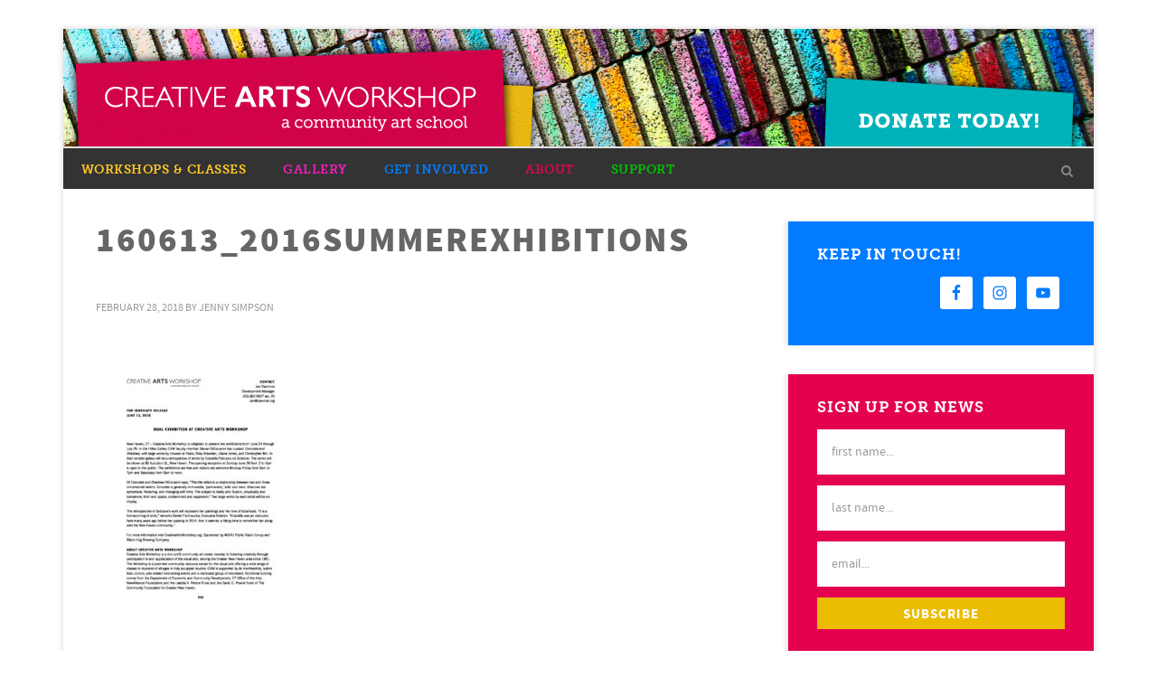

--- FILE ---
content_type: text/html; charset=UTF-8
request_url: https://creativeartsworkshop.org/about-us/for-the-media/160613_2016summerexhibitions/
body_size: 13908
content:
<!DOCTYPE html>
<html lang="en-US">
<head >
<meta charset="UTF-8" />
<meta name="viewport" content="width=device-width, initial-scale=1" />
<meta name='robots' content='index, follow, max-image-preview:large, max-snippet:-1, max-video-preview:-1' />
	<style>img:is([sizes="auto" i], [sizes^="auto," i]) { contain-intrinsic-size: 3000px 1500px }</style>
	
	<!-- This site is optimized with the Yoast SEO plugin v26.5 - https://yoast.com/wordpress/plugins/seo/ -->
	<title>160613_2016SummerExhibitions - Creative Arts Workshop</title>
	<link rel="canonical" href="https://creativeartsworkshop.org/about-us/for-the-media/160613_2016summerexhibitions/" />
	<meta property="og:locale" content="en_US" />
	<meta property="og:type" content="article" />
	<meta property="og:title" content="160613_2016SummerExhibitions - Creative Arts Workshop" />
	<meta property="og:url" content="https://creativeartsworkshop.org/about-us/for-the-media/160613_2016summerexhibitions/" />
	<meta property="og:site_name" content="Creative Arts Workshop" />
	<meta property="article:publisher" content="https://www.facebook.com/CreativeArtsWorkshop" />
	<meta name="twitter:card" content="summary_large_image" />
	<meta name="twitter:site" content="@cawnewhaven" />
	<script type="application/ld+json" class="yoast-schema-graph">{"@context":"https://schema.org","@graph":[{"@type":"WebPage","@id":"https://creativeartsworkshop.org/about-us/for-the-media/160613_2016summerexhibitions/","url":"https://creativeartsworkshop.org/about-us/for-the-media/160613_2016summerexhibitions/","name":"160613_2016SummerExhibitions - Creative Arts Workshop","isPartOf":{"@id":"https://creativeartsworkshop.org/#website"},"primaryImageOfPage":{"@id":"https://creativeartsworkshop.org/about-us/for-the-media/160613_2016summerexhibitions/#primaryimage"},"image":{"@id":"https://creativeartsworkshop.org/about-us/for-the-media/160613_2016summerexhibitions/#primaryimage"},"thumbnailUrl":"https://creativeartsworkshop.org/wp-content/uploads/2018/02/160613_2016SummerExhibitions-pdf.jpg","datePublished":"2018-02-28T19:27:04+00:00","breadcrumb":{"@id":"https://creativeartsworkshop.org/about-us/for-the-media/160613_2016summerexhibitions/#breadcrumb"},"inLanguage":"en-US","potentialAction":[{"@type":"ReadAction","target":["https://creativeartsworkshop.org/about-us/for-the-media/160613_2016summerexhibitions/"]}]},{"@type":"ImageObject","inLanguage":"en-US","@id":"https://creativeartsworkshop.org/about-us/for-the-media/160613_2016summerexhibitions/#primaryimage","url":"https://creativeartsworkshop.org/wp-content/uploads/2018/02/160613_2016SummerExhibitions-pdf.jpg","contentUrl":"https://creativeartsworkshop.org/wp-content/uploads/2018/02/160613_2016SummerExhibitions-pdf.jpg"},{"@type":"BreadcrumbList","@id":"https://creativeartsworkshop.org/about-us/for-the-media/160613_2016summerexhibitions/#breadcrumb","itemListElement":[{"@type":"ListItem","position":1,"name":"Home","item":"https://creativeartsworkshop.org/"},{"@type":"ListItem","position":2,"name":"About Us","item":"https://creativeartsworkshop.org/about-us/"},{"@type":"ListItem","position":3,"name":"For the Media","item":"https://creativeartsworkshop.org/about-us/for-the-media/"},{"@type":"ListItem","position":4,"name":"160613_2016SummerExhibitions"}]},{"@type":"WebSite","@id":"https://creativeartsworkshop.org/#website","url":"https://creativeartsworkshop.org/","name":"Creative Arts Workshop","description":"Creativity Starts Here","publisher":{"@id":"https://creativeartsworkshop.org/#organization"},"potentialAction":[{"@type":"SearchAction","target":{"@type":"EntryPoint","urlTemplate":"https://creativeartsworkshop.org/?s={search_term_string}"},"query-input":{"@type":"PropertyValueSpecification","valueRequired":true,"valueName":"search_term_string"}}],"inLanguage":"en-US"},{"@type":"Organization","@id":"https://creativeartsworkshop.org/#organization","name":"Creative Arts Workshop","url":"https://creativeartsworkshop.org/","logo":{"@type":"ImageObject","inLanguage":"en-US","@id":"https://creativeartsworkshop.org/#/schema/logo/image/","url":"https://creativeartsworkshop.org/wp-content/uploads/2015/06/CAW_Logo.png","contentUrl":"https://creativeartsworkshop.org/wp-content/uploads/2015/06/CAW_Logo.png","width":324,"height":72,"caption":"Creative Arts Workshop"},"image":{"@id":"https://creativeartsworkshop.org/#/schema/logo/image/"},"sameAs":["https://www.facebook.com/CreativeArtsWorkshop","https://x.com/cawnewhaven","https://instagram.com/cawnewhaven/"]}]}</script>
	<!-- / Yoast SEO plugin. -->


<link rel='dns-prefetch' href='//maps.googleapis.com' />
<link rel='dns-prefetch' href='//maxcdn.bootstrapcdn.com' />
<link rel="alternate" type="application/rss+xml" title="Creative Arts Workshop &raquo; Feed" href="https://creativeartsworkshop.org/feed/" />
<link rel="alternate" type="application/rss+xml" title="Creative Arts Workshop &raquo; Comments Feed" href="https://creativeartsworkshop.org/comments/feed/" />
<script type="text/javascript">
/* <![CDATA[ */
window._wpemojiSettings = {"baseUrl":"https:\/\/s.w.org\/images\/core\/emoji\/16.0.1\/72x72\/","ext":".png","svgUrl":"https:\/\/s.w.org\/images\/core\/emoji\/16.0.1\/svg\/","svgExt":".svg","source":{"concatemoji":"https:\/\/creativeartsworkshop.org\/wp-includes\/js\/wp-emoji-release.min.js?ver=6.8.3"}};
/*! This file is auto-generated */
!function(s,n){var o,i,e;function c(e){try{var t={supportTests:e,timestamp:(new Date).valueOf()};sessionStorage.setItem(o,JSON.stringify(t))}catch(e){}}function p(e,t,n){e.clearRect(0,0,e.canvas.width,e.canvas.height),e.fillText(t,0,0);var t=new Uint32Array(e.getImageData(0,0,e.canvas.width,e.canvas.height).data),a=(e.clearRect(0,0,e.canvas.width,e.canvas.height),e.fillText(n,0,0),new Uint32Array(e.getImageData(0,0,e.canvas.width,e.canvas.height).data));return t.every(function(e,t){return e===a[t]})}function u(e,t){e.clearRect(0,0,e.canvas.width,e.canvas.height),e.fillText(t,0,0);for(var n=e.getImageData(16,16,1,1),a=0;a<n.data.length;a++)if(0!==n.data[a])return!1;return!0}function f(e,t,n,a){switch(t){case"flag":return n(e,"\ud83c\udff3\ufe0f\u200d\u26a7\ufe0f","\ud83c\udff3\ufe0f\u200b\u26a7\ufe0f")?!1:!n(e,"\ud83c\udde8\ud83c\uddf6","\ud83c\udde8\u200b\ud83c\uddf6")&&!n(e,"\ud83c\udff4\udb40\udc67\udb40\udc62\udb40\udc65\udb40\udc6e\udb40\udc67\udb40\udc7f","\ud83c\udff4\u200b\udb40\udc67\u200b\udb40\udc62\u200b\udb40\udc65\u200b\udb40\udc6e\u200b\udb40\udc67\u200b\udb40\udc7f");case"emoji":return!a(e,"\ud83e\udedf")}return!1}function g(e,t,n,a){var r="undefined"!=typeof WorkerGlobalScope&&self instanceof WorkerGlobalScope?new OffscreenCanvas(300,150):s.createElement("canvas"),o=r.getContext("2d",{willReadFrequently:!0}),i=(o.textBaseline="top",o.font="600 32px Arial",{});return e.forEach(function(e){i[e]=t(o,e,n,a)}),i}function t(e){var t=s.createElement("script");t.src=e,t.defer=!0,s.head.appendChild(t)}"undefined"!=typeof Promise&&(o="wpEmojiSettingsSupports",i=["flag","emoji"],n.supports={everything:!0,everythingExceptFlag:!0},e=new Promise(function(e){s.addEventListener("DOMContentLoaded",e,{once:!0})}),new Promise(function(t){var n=function(){try{var e=JSON.parse(sessionStorage.getItem(o));if("object"==typeof e&&"number"==typeof e.timestamp&&(new Date).valueOf()<e.timestamp+604800&&"object"==typeof e.supportTests)return e.supportTests}catch(e){}return null}();if(!n){if("undefined"!=typeof Worker&&"undefined"!=typeof OffscreenCanvas&&"undefined"!=typeof URL&&URL.createObjectURL&&"undefined"!=typeof Blob)try{var e="postMessage("+g.toString()+"("+[JSON.stringify(i),f.toString(),p.toString(),u.toString()].join(",")+"));",a=new Blob([e],{type:"text/javascript"}),r=new Worker(URL.createObjectURL(a),{name:"wpTestEmojiSupports"});return void(r.onmessage=function(e){c(n=e.data),r.terminate(),t(n)})}catch(e){}c(n=g(i,f,p,u))}t(n)}).then(function(e){for(var t in e)n.supports[t]=e[t],n.supports.everything=n.supports.everything&&n.supports[t],"flag"!==t&&(n.supports.everythingExceptFlag=n.supports.everythingExceptFlag&&n.supports[t]);n.supports.everythingExceptFlag=n.supports.everythingExceptFlag&&!n.supports.flag,n.DOMReady=!1,n.readyCallback=function(){n.DOMReady=!0}}).then(function(){return e}).then(function(){var e;n.supports.everything||(n.readyCallback(),(e=n.source||{}).concatemoji?t(e.concatemoji):e.wpemoji&&e.twemoji&&(t(e.twemoji),t(e.wpemoji)))}))}((window,document),window._wpemojiSettings);
/* ]]> */
</script>
<link rel='stylesheet' id='genesis-simple-share-plugin-css-css' href='https://creativeartsworkshop.org/wp-content/plugins/genesis-simple-share/assets/css/share.min.css?ver=0.1.0' type='text/css' media='all' />
<link rel='stylesheet' id='genesis-simple-share-genericons-css-css' href='https://creativeartsworkshop.org/wp-content/plugins/genesis-simple-share/assets/css/genericons.min.css?ver=0.1.0' type='text/css' media='all' />
<link rel='stylesheet' id='creative-arts-theme-css' href='https://creativeartsworkshop.org/wp-content/themes/creative-arts/style.css?ver=1.1' type='text/css' media='all' />
<style id='wp-emoji-styles-inline-css' type='text/css'>

	img.wp-smiley, img.emoji {
		display: inline !important;
		border: none !important;
		box-shadow: none !important;
		height: 1em !important;
		width: 1em !important;
		margin: 0 0.07em !important;
		vertical-align: -0.1em !important;
		background: none !important;
		padding: 0 !important;
	}
</style>
<link rel='stylesheet' id='wp-block-library-css' href='https://creativeartsworkshop.org/wp-includes/css/dist/block-library/style.min.css?ver=6.8.3' type='text/css' media='all' />
<style id='classic-theme-styles-inline-css' type='text/css'>
/*! This file is auto-generated */
.wp-block-button__link{color:#fff;background-color:#32373c;border-radius:9999px;box-shadow:none;text-decoration:none;padding:calc(.667em + 2px) calc(1.333em + 2px);font-size:1.125em}.wp-block-file__button{background:#32373c;color:#fff;text-decoration:none}
</style>
<style id='filebird-block-filebird-gallery-style-inline-css' type='text/css'>
ul.filebird-block-filebird-gallery{margin:auto!important;padding:0!important;width:100%}ul.filebird-block-filebird-gallery.layout-grid{display:grid;grid-gap:20px;align-items:stretch;grid-template-columns:repeat(var(--columns),1fr);justify-items:stretch}ul.filebird-block-filebird-gallery.layout-grid li img{border:1px solid #ccc;box-shadow:2px 2px 6px 0 rgba(0,0,0,.3);height:100%;max-width:100%;-o-object-fit:cover;object-fit:cover;width:100%}ul.filebird-block-filebird-gallery.layout-masonry{-moz-column-count:var(--columns);-moz-column-gap:var(--space);column-gap:var(--space);-moz-column-width:var(--min-width);columns:var(--min-width) var(--columns);display:block;overflow:auto}ul.filebird-block-filebird-gallery.layout-masonry li{margin-bottom:var(--space)}ul.filebird-block-filebird-gallery li{list-style:none}ul.filebird-block-filebird-gallery li figure{height:100%;margin:0;padding:0;position:relative;width:100%}ul.filebird-block-filebird-gallery li figure figcaption{background:linear-gradient(0deg,rgba(0,0,0,.7),rgba(0,0,0,.3) 70%,transparent);bottom:0;box-sizing:border-box;color:#fff;font-size:.8em;margin:0;max-height:100%;overflow:auto;padding:3em .77em .7em;position:absolute;text-align:center;width:100%;z-index:2}ul.filebird-block-filebird-gallery li figure figcaption a{color:inherit}

</style>
<style id='global-styles-inline-css' type='text/css'>
:root{--wp--preset--aspect-ratio--square: 1;--wp--preset--aspect-ratio--4-3: 4/3;--wp--preset--aspect-ratio--3-4: 3/4;--wp--preset--aspect-ratio--3-2: 3/2;--wp--preset--aspect-ratio--2-3: 2/3;--wp--preset--aspect-ratio--16-9: 16/9;--wp--preset--aspect-ratio--9-16: 9/16;--wp--preset--color--black: #000000;--wp--preset--color--cyan-bluish-gray: #abb8c3;--wp--preset--color--white: #ffffff;--wp--preset--color--pale-pink: #f78da7;--wp--preset--color--vivid-red: #cf2e2e;--wp--preset--color--luminous-vivid-orange: #ff6900;--wp--preset--color--luminous-vivid-amber: #fcb900;--wp--preset--color--light-green-cyan: #7bdcb5;--wp--preset--color--vivid-green-cyan: #00d084;--wp--preset--color--pale-cyan-blue: #8ed1fc;--wp--preset--color--vivid-cyan-blue: #0693e3;--wp--preset--color--vivid-purple: #9b51e0;--wp--preset--gradient--vivid-cyan-blue-to-vivid-purple: linear-gradient(135deg,rgba(6,147,227,1) 0%,rgb(155,81,224) 100%);--wp--preset--gradient--light-green-cyan-to-vivid-green-cyan: linear-gradient(135deg,rgb(122,220,180) 0%,rgb(0,208,130) 100%);--wp--preset--gradient--luminous-vivid-amber-to-luminous-vivid-orange: linear-gradient(135deg,rgba(252,185,0,1) 0%,rgba(255,105,0,1) 100%);--wp--preset--gradient--luminous-vivid-orange-to-vivid-red: linear-gradient(135deg,rgba(255,105,0,1) 0%,rgb(207,46,46) 100%);--wp--preset--gradient--very-light-gray-to-cyan-bluish-gray: linear-gradient(135deg,rgb(238,238,238) 0%,rgb(169,184,195) 100%);--wp--preset--gradient--cool-to-warm-spectrum: linear-gradient(135deg,rgb(74,234,220) 0%,rgb(151,120,209) 20%,rgb(207,42,186) 40%,rgb(238,44,130) 60%,rgb(251,105,98) 80%,rgb(254,248,76) 100%);--wp--preset--gradient--blush-light-purple: linear-gradient(135deg,rgb(255,206,236) 0%,rgb(152,150,240) 100%);--wp--preset--gradient--blush-bordeaux: linear-gradient(135deg,rgb(254,205,165) 0%,rgb(254,45,45) 50%,rgb(107,0,62) 100%);--wp--preset--gradient--luminous-dusk: linear-gradient(135deg,rgb(255,203,112) 0%,rgb(199,81,192) 50%,rgb(65,88,208) 100%);--wp--preset--gradient--pale-ocean: linear-gradient(135deg,rgb(255,245,203) 0%,rgb(182,227,212) 50%,rgb(51,167,181) 100%);--wp--preset--gradient--electric-grass: linear-gradient(135deg,rgb(202,248,128) 0%,rgb(113,206,126) 100%);--wp--preset--gradient--midnight: linear-gradient(135deg,rgb(2,3,129) 0%,rgb(40,116,252) 100%);--wp--preset--font-size--small: 13px;--wp--preset--font-size--medium: 20px;--wp--preset--font-size--large: 36px;--wp--preset--font-size--x-large: 42px;--wp--preset--spacing--20: 0.44rem;--wp--preset--spacing--30: 0.67rem;--wp--preset--spacing--40: 1rem;--wp--preset--spacing--50: 1.5rem;--wp--preset--spacing--60: 2.25rem;--wp--preset--spacing--70: 3.38rem;--wp--preset--spacing--80: 5.06rem;--wp--preset--shadow--natural: 6px 6px 9px rgba(0, 0, 0, 0.2);--wp--preset--shadow--deep: 12px 12px 50px rgba(0, 0, 0, 0.4);--wp--preset--shadow--sharp: 6px 6px 0px rgba(0, 0, 0, 0.2);--wp--preset--shadow--outlined: 6px 6px 0px -3px rgba(255, 255, 255, 1), 6px 6px rgba(0, 0, 0, 1);--wp--preset--shadow--crisp: 6px 6px 0px rgba(0, 0, 0, 1);}:where(.is-layout-flex){gap: 0.5em;}:where(.is-layout-grid){gap: 0.5em;}body .is-layout-flex{display: flex;}.is-layout-flex{flex-wrap: wrap;align-items: center;}.is-layout-flex > :is(*, div){margin: 0;}body .is-layout-grid{display: grid;}.is-layout-grid > :is(*, div){margin: 0;}:where(.wp-block-columns.is-layout-flex){gap: 2em;}:where(.wp-block-columns.is-layout-grid){gap: 2em;}:where(.wp-block-post-template.is-layout-flex){gap: 1.25em;}:where(.wp-block-post-template.is-layout-grid){gap: 1.25em;}.has-black-color{color: var(--wp--preset--color--black) !important;}.has-cyan-bluish-gray-color{color: var(--wp--preset--color--cyan-bluish-gray) !important;}.has-white-color{color: var(--wp--preset--color--white) !important;}.has-pale-pink-color{color: var(--wp--preset--color--pale-pink) !important;}.has-vivid-red-color{color: var(--wp--preset--color--vivid-red) !important;}.has-luminous-vivid-orange-color{color: var(--wp--preset--color--luminous-vivid-orange) !important;}.has-luminous-vivid-amber-color{color: var(--wp--preset--color--luminous-vivid-amber) !important;}.has-light-green-cyan-color{color: var(--wp--preset--color--light-green-cyan) !important;}.has-vivid-green-cyan-color{color: var(--wp--preset--color--vivid-green-cyan) !important;}.has-pale-cyan-blue-color{color: var(--wp--preset--color--pale-cyan-blue) !important;}.has-vivid-cyan-blue-color{color: var(--wp--preset--color--vivid-cyan-blue) !important;}.has-vivid-purple-color{color: var(--wp--preset--color--vivid-purple) !important;}.has-black-background-color{background-color: var(--wp--preset--color--black) !important;}.has-cyan-bluish-gray-background-color{background-color: var(--wp--preset--color--cyan-bluish-gray) !important;}.has-white-background-color{background-color: var(--wp--preset--color--white) !important;}.has-pale-pink-background-color{background-color: var(--wp--preset--color--pale-pink) !important;}.has-vivid-red-background-color{background-color: var(--wp--preset--color--vivid-red) !important;}.has-luminous-vivid-orange-background-color{background-color: var(--wp--preset--color--luminous-vivid-orange) !important;}.has-luminous-vivid-amber-background-color{background-color: var(--wp--preset--color--luminous-vivid-amber) !important;}.has-light-green-cyan-background-color{background-color: var(--wp--preset--color--light-green-cyan) !important;}.has-vivid-green-cyan-background-color{background-color: var(--wp--preset--color--vivid-green-cyan) !important;}.has-pale-cyan-blue-background-color{background-color: var(--wp--preset--color--pale-cyan-blue) !important;}.has-vivid-cyan-blue-background-color{background-color: var(--wp--preset--color--vivid-cyan-blue) !important;}.has-vivid-purple-background-color{background-color: var(--wp--preset--color--vivid-purple) !important;}.has-black-border-color{border-color: var(--wp--preset--color--black) !important;}.has-cyan-bluish-gray-border-color{border-color: var(--wp--preset--color--cyan-bluish-gray) !important;}.has-white-border-color{border-color: var(--wp--preset--color--white) !important;}.has-pale-pink-border-color{border-color: var(--wp--preset--color--pale-pink) !important;}.has-vivid-red-border-color{border-color: var(--wp--preset--color--vivid-red) !important;}.has-luminous-vivid-orange-border-color{border-color: var(--wp--preset--color--luminous-vivid-orange) !important;}.has-luminous-vivid-amber-border-color{border-color: var(--wp--preset--color--luminous-vivid-amber) !important;}.has-light-green-cyan-border-color{border-color: var(--wp--preset--color--light-green-cyan) !important;}.has-vivid-green-cyan-border-color{border-color: var(--wp--preset--color--vivid-green-cyan) !important;}.has-pale-cyan-blue-border-color{border-color: var(--wp--preset--color--pale-cyan-blue) !important;}.has-vivid-cyan-blue-border-color{border-color: var(--wp--preset--color--vivid-cyan-blue) !important;}.has-vivid-purple-border-color{border-color: var(--wp--preset--color--vivid-purple) !important;}.has-vivid-cyan-blue-to-vivid-purple-gradient-background{background: var(--wp--preset--gradient--vivid-cyan-blue-to-vivid-purple) !important;}.has-light-green-cyan-to-vivid-green-cyan-gradient-background{background: var(--wp--preset--gradient--light-green-cyan-to-vivid-green-cyan) !important;}.has-luminous-vivid-amber-to-luminous-vivid-orange-gradient-background{background: var(--wp--preset--gradient--luminous-vivid-amber-to-luminous-vivid-orange) !important;}.has-luminous-vivid-orange-to-vivid-red-gradient-background{background: var(--wp--preset--gradient--luminous-vivid-orange-to-vivid-red) !important;}.has-very-light-gray-to-cyan-bluish-gray-gradient-background{background: var(--wp--preset--gradient--very-light-gray-to-cyan-bluish-gray) !important;}.has-cool-to-warm-spectrum-gradient-background{background: var(--wp--preset--gradient--cool-to-warm-spectrum) !important;}.has-blush-light-purple-gradient-background{background: var(--wp--preset--gradient--blush-light-purple) !important;}.has-blush-bordeaux-gradient-background{background: var(--wp--preset--gradient--blush-bordeaux) !important;}.has-luminous-dusk-gradient-background{background: var(--wp--preset--gradient--luminous-dusk) !important;}.has-pale-ocean-gradient-background{background: var(--wp--preset--gradient--pale-ocean) !important;}.has-electric-grass-gradient-background{background: var(--wp--preset--gradient--electric-grass) !important;}.has-midnight-gradient-background{background: var(--wp--preset--gradient--midnight) !important;}.has-small-font-size{font-size: var(--wp--preset--font-size--small) !important;}.has-medium-font-size{font-size: var(--wp--preset--font-size--medium) !important;}.has-large-font-size{font-size: var(--wp--preset--font-size--large) !important;}.has-x-large-font-size{font-size: var(--wp--preset--font-size--x-large) !important;}
:where(.wp-block-post-template.is-layout-flex){gap: 1.25em;}:where(.wp-block-post-template.is-layout-grid){gap: 1.25em;}
:where(.wp-block-columns.is-layout-flex){gap: 2em;}:where(.wp-block-columns.is-layout-grid){gap: 2em;}
:root :where(.wp-block-pullquote){font-size: 1.5em;line-height: 1.6;}
</style>
<link rel='stylesheet' id='simple-social-icons-font-css' href='https://creativeartsworkshop.org/wp-content/plugins/simple-social-icons/css/style.css?ver=3.0.2' type='text/css' media='all' />
<link rel='stylesheet' id='ubermenu-css' href='https://creativeartsworkshop.org/wp-content/plugins/ubermenu/pro/assets/css/ubermenu.min.css?ver=3.1.1' type='text/css' media='all' />
<link rel='stylesheet' id='ubermenu-vanilla-css' href='https://creativeartsworkshop.org/wp-content/plugins/ubermenu/assets/css/skins/vanilla.css?ver=6.8.3' type='text/css' media='all' />
<link rel='stylesheet' id='ubermenu-font-awesome-css' href='https://creativeartsworkshop.org/wp-content/plugins/ubermenu/assets/css/fontawesome/css/font-awesome.min.css?ver=4.1' type='text/css' media='all' />
<link rel='stylesheet' id='genesis-extender-minified-css' href='https://creativeartsworkshop.org/wp-content/uploads/genesis-extender/plugin/genesis-extender-minified.css?ver=1609967053' type='text/css' media='all' />
<link rel='stylesheet' id='font-awesome-css' href='//maxcdn.bootstrapcdn.com/font-awesome/4.7.0/css/font-awesome.min.css?ver=4.7.0' type='text/css' media='all' />
<script type="text/javascript" src="https://creativeartsworkshop.org/wp-includes/js/jquery/jquery.min.js?ver=3.7.1" id="jquery-core-js"></script>
<script type="text/javascript" src="https://creativeartsworkshop.org/wp-includes/js/jquery/jquery-migrate.min.js?ver=3.4.1" id="jquery-migrate-js"></script>
<script type="text/javascript" src="https://creativeartsworkshop.org/wp-content/plugins/genesis-simple-share/assets/js/sharrre/jquery.sharrre.min.js?ver=0.1.0" id="genesis-simple-share-plugin-js-js"></script>
<script type="text/javascript" src="https://creativeartsworkshop.org/wp-content/plugins/genesis-simple-share/assets/js/waypoints.min.js?ver=0.1.0" id="genesis-simple-share-waypoint-js-js"></script>
<script type="text/javascript" src="https://creativeartsworkshop.org/wp-includes/js/tinymce/tinymce.min.js?ver=49110-20250317" id="wp-tinymce-root-js"></script>
<script type="text/javascript" src="https://creativeartsworkshop.org/wp-includes/js/tinymce/plugins/compat3x/plugin.min.js?ver=49110-20250317" id="wp-tinymce-js"></script>
<script type="text/javascript" src="https://creativeartsworkshop.org/wp-content/themes/creative-arts/js/ninjaforms.js?ver=1.0.0" id="caw-ninjaforms-js"></script>
<link rel="https://api.w.org/" href="https://creativeartsworkshop.org/wp-json/" /><link rel="alternate" title="JSON" type="application/json" href="https://creativeartsworkshop.org/wp-json/wp/v2/media/3138" /><link rel="EditURI" type="application/rsd+xml" title="RSD" href="https://creativeartsworkshop.org/xmlrpc.php?rsd" />
<link rel='shortlink' href='https://creativeartsworkshop.org/?p=3138' />
<link rel="alternate" title="oEmbed (JSON)" type="application/json+oembed" href="https://creativeartsworkshop.org/wp-json/oembed/1.0/embed?url=https%3A%2F%2Fcreativeartsworkshop.org%2Fabout-us%2Ffor-the-media%2F160613_2016summerexhibitions%2F" />
<link rel="alternate" title="oEmbed (XML)" type="text/xml+oembed" href="https://creativeartsworkshop.org/wp-json/oembed/1.0/embed?url=https%3A%2F%2Fcreativeartsworkshop.org%2Fabout-us%2Ffor-the-media%2F160613_2016summerexhibitions%2F&#038;format=xml" />
<style id="ubermenu-custom-generated-css">
/** UberMenu Responsive Styles (Breakpoint Setting) **/
@media screen and (min-width: 1161px){
  .ubermenu{ display:block !important; } .ubermenu-responsive .ubermenu-item.ubermenu-hide-desktop{ display:none !important; } .ubermenu-responsive.ubermenu-retractors-responsive .ubermenu-retractor-mobile{ display:none; } .ubermenu-responsive-toggle{ display:none; }
}
@media screen and (max-width: 1160px){
   .ubermenu-responsive-toggle, .ubermenu-sticky-toggle-wrapper { display: block; }  .ubermenu-responsive{ width:100%; max-height:500px; visibility:visible; overflow:visible;  -webkit-transition:max-height 1s ease-in; transition:max-height .3s ease-in; } .ubermenu-responsive.ubermenu{ margin:0; }  .ubermenu-responsive.ubermenu-responsive-nocollapse, .ubermenu-repsonsive.ubermenu-no-transitions{ display:block; max-height:none; }  .ubermenu-responsive.ubermenu-responsive-collapse{ max-height:none; visibility:visible; overflow:visible; } .ubermenu-responsive.ubermenu-responsive-collapse{ max-height:0; overflow:hidden !important; visibility:hidden; } .ubermenu-responsive.ubermenu-in-transition, .ubermenu-responsive.ubermenu-in-transition .ubermenu-nav{ overflow:hidden !important; visibility:visible; } .ubermenu-responsive.ubermenu-responsive-collapse:not(.ubermenu-in-transition){ border-top-width:0; border-bottom-width:0; }  .ubermenu-responsive .ubermenu-item-level-0{ width:50%; } .ubermenu-responsive .ubermenu-item.ubermenu-item-level-0 > .ubermenu-target{ border:none; box-shadow:none; } .ubermenu-responsive .ubermenu-item.ubermenu-has-submenu-flyout{ position:static; } .ubermenu-responsive.ubermenu-sub-indicators .ubermenu-submenu-type-flyout .ubermenu-has-submenu-drop > .ubermenu-target:after{ content:"\f107"; }  .ubermenu-responsive .ubermenu-nav .ubermenu-item .ubermenu-submenu.ubermenu-submenu-drop{ width:100%; min-width:100%; max-width:100%; top:auto; left:0 !important; } .ubermenu-responsive.ubermenu-has-border .ubermenu-nav .ubermenu-item .ubermenu-submenu.ubermenu-submenu-drop{ left: -1px !important; /* For borders */ } .ubermenu-responsive .ubermenu-active > .ubermenu-submenu-type-mega{     max-height:none;     height:auto;/*prevent overflow scrolling since android is still finicky*/ } .ubermenu-responsive.ubermenu-transition-slide .ubermenu-item.ubermenu-in-transition > .ubermenu-submenu-drop{ max-height:1000px; /* because of slide transition */ } .ubermenu .ubermenu-submenu-type-flyout .ubermenu-submenu-type-mega{ min-height:0; } .ubermenu.ubermenu-responsive .ubermenu-column, .ubermenu.ubermenu-responsive .ubermenu-column-auto{ min-width:50%; } .ubermenu.ubermenu-responsive .ubermenu-autoclear > .ubermenu-column{ clear:none; } .ubermenu.ubermenu-responsive .ubermenu-column:nth-of-type(2n+1){ clear:both; } .ubermenu.ubermenu-responsive .ubermenu-submenu-retractor-top:not(.ubermenu-submenu-retractor-top-2) .ubermenu-column:nth-of-type(2n+1){ clear:none; } .ubermenu.ubermenu-responsive .ubermenu-submenu-retractor-top:not(.ubermenu-submenu-retractor-top-2) .ubermenu-column:nth-of-type(2n+2){ clear:both; }   .ubermenu.ubermenu-responsive .ubermenu-tabs, .ubermenu.ubermenu-responsive .ubermenu-tabs-group, .ubermenu.ubermenu-responsive .ubermenu-tab, .ubermenu.ubermenu-responsive .ubermenu-tab-content-panel{ /** TABS SHOULD BE 100%  ACCORDION */ width:100%; min-width:100%; max-width:100%; left:0; } .ubermenu.ubermenu-responsive .ubermenu-tabs, .ubermenu.ubermenu-responsive .ubermenu-tab-content-panel{ min-height:0 !important;/* Override Inline Style from JS */ } .ubermenu.ubermenu-responsive .ubermenu-tab-content-panel{ z-index:20; } .ubermenu-responsive .ubermenu-tab > .ubermenu-target{ border-width:0 0 1px 0; } .ubermenu-responsive.ubermenu-sub-indicators .ubermenu-tabs > .ubermenu-tabs-group > .ubermenu-tab.ubermenu-has-submenu-drop > .ubermenu-target:after{ content:"\f107"; }  .ubermenu-responsive .ubermenu-tabs > .ubermenu-tabs-group > .ubermenu-tab > .ubermenu-tab-content-panel{ position:relative; border-width:0 0 2px 0; } .ubermenu-responsive .ubermenu-tab-layout-bottom > .ubermenu-tabs-group{ position:relative; }   .ubermenu-reponsive .ubermenu-item-level-0 > .ubermenu-submenu-type-stack{ /* Top Level Stack Columns */ position:relative; }  .ubermenu-responsive .ubermenu-submenu-type-stack .ubermenu-column, .ubermenu-responsive .ubermenu-submenu-type-stack .ubermenu-column-auto{ /* Stack Columns */ width:100%; max-width:100%; }   .ubermenu-responsive .ubermenu-item-mini{ /* Mini items */ min-width:0; width:auto; float:left; clear:none !important; } .ubermenu-responsive .ubermenu-item.ubermenu-item-mini > a.ubermenu-target{ padding:20px; }   .ubermenu-responsive .ubermenu-item.ubermenu-hide-mobile{ /* Hiding items */ display:none !important; }  .ubermenu-responsive.ubermenu-hide-bkgs .ubermenu-submenu.ubermenu-submenu-bkg-img{ /** Hide Background Images in Submenu */ background-image:none; }  .ubermenu-responsive-toggle{ display:block; }
}
@media screen and (max-width: 480px){
  .ubermenu.ubermenu-responsive .ubermenu-item-level-0{ width:100%; } .ubermenu.ubermenu-responsive .ubermenu-column, .ubermenu.ubermenu-responsive .ubermenu-column-auto{ min-width:100%; } .ubermenu.ubermenu-responsive .ubermenu-item-mini{ min-width:0; width:auto; }
}


/** UberMenu Custom Menu Styles (Customizer) **/
/* main */
.ubermenu-main { background-color:#333333; background:-webkit-gradient(linear,left top,left bottom,from(#333333),to(#333333)); background:-webkit-linear-gradient(top,#333333,#333333); background:-moz-linear-gradient(top,#333333,#333333); background:-ms-linear-gradient(top,#333333,#333333); background:-o-linear-gradient(top,#333333,#333333); background:linear-gradient(top,#333333,#333333); }
.ubermenu-main .ubermenu-item-level-0 > .ubermenu-target { font-size:14px; text-transform:uppercase; border-left:1px solid #333333; -webkit-box-shadow:inset 1px 0 0 0 rgba(255,255,255,0); -moz-box-shadow:inset 1px 0 0 0 rgba(255,255,255,0); -o-box-shadow:inset 1px 0 0 0 rgba(255,255,255,0); box-shadow:inset 1px 0 0 0 rgba(255,255,255,0); padding-top:15px; padding-bottom:15px; padding-left:20px; padding-right:20px; height:45px; }
.ubermenu-main .ubermenu-nav .ubermenu-item.ubermenu-item-level-0 > .ubermenu-target { font-weight:normal; }
.ubermenu-main .ubermenu-item-level-0.ubermenu-active > .ubermenu-target { -webkit-box-shadow:inset 1px 0 0 0 rgba(255,255,255,0); -moz-box-shadow:inset 1px 0 0 0 rgba(255,255,255,0); -o-box-shadow:inset 1px 0 0 0 rgba(255,255,255,0); box-shadow:inset 1px 0 0 0 rgba(255,255,255,0); }
.ubermenu-main.ubermenu-sub-indicators .ubermenu-item-level-0.ubermenu-has-submenu-drop > .ubermenu-target:not(.ubermenu-noindicator) { padding-right:35px; }
.ubermenu-main.ubermenu-sub-indicators .ubermenu-item-level-0.ubermenu-has-submenu-drop > .ubermenu-target.ubermenu-noindicator { padding-right:20px; }
.ubermenu-main .ubermenu-item-normal > .ubermenu-target,.ubermenu-main .ubermenu-submenu .ubermenu-target,.ubermenu-main .ubermenu-submenu .ubermenu-nonlink,.ubermenu-main .ubermenu-submenu .ubermenu-widget,.ubermenu-main .ubermenu-submenu .ubermenu-custom-content-padded,.ubermenu-main .ubermenu-submenu .ubermenu-retractor,.ubermenu-main .ubermenu-submenu .ubermenu-colgroup .ubermenu-column,.ubermenu-main .ubermenu-submenu.ubermenu-submenu-type-stack > .ubermenu-item-normal > .ubermenu-target,.ubermenu-main .ubermenu-submenu.ubermenu-submenu-padded { padding:10px; }
.ubermenu .ubermenu-grid-row { padding-right:10px; }
.ubermenu .ubermenu-grid-row .ubermenu-target { padding-right:0; }
.ubermenu-main .ubermenu-item-normal > .ubermenu-target { color:#333333; font-size:13px; }


/** UberMenu Custom Menu Item Styles (Menu Item Settings) **/
/* 131 */   .ubermenu .ubermenu-item.ubermenu-item-131 > .ubermenu-target { color:#00c2cb; }
            .ubermenu .ubermenu-item.ubermenu-item-131.ubermenu-active > .ubermenu-target, .ubermenu .ubermenu-item.ubermenu-item-131 > .ubermenu-target:hover, .ubermenu .ubermenu-submenu .ubermenu-item.ubermenu-item-131.ubermenu-active > .ubermenu-target, .ubermenu .ubermenu-submenu .ubermenu-item.ubermenu-item-131 > .ubermenu-target:hover { background:#00c2cb; }
            .ubermenu .ubermenu-item.ubermenu-item-131.ubermenu-active > .ubermenu-target, .ubermenu .ubermenu-item.ubermenu-item-131:hover > .ubermenu-target, .ubermenu .ubermenu-submenu .ubermenu-item.ubermenu-item-131.ubermenu-active > .ubermenu-target, .ubermenu .ubermenu-submenu .ubermenu-item.ubermenu-item-131:hover > .ubermenu-target { color:#ffffff; }
            .ubermenu .ubermenu-item.ubermenu-item-131.ubermenu-current-menu-item > .ubermenu-target,.ubermenu .ubermenu-item.ubermenu-item-131.ubermenu-current-menu-ancestor > .ubermenu-target { background:#00c2cb; color:#ffffff; }
/* 29 */    .ubermenu .ubermenu-item.ubermenu-item-29.ubermenu-active > .ubermenu-target, .ubermenu .ubermenu-item.ubermenu-item-29:hover > .ubermenu-target, .ubermenu .ubermenu-submenu .ubermenu-item.ubermenu-item-29.ubermenu-active > .ubermenu-target, .ubermenu .ubermenu-submenu .ubermenu-item.ubermenu-item-29:hover > .ubermenu-target { color:#00c2cb; }
/* 28 */    .ubermenu .ubermenu-item.ubermenu-item-28.ubermenu-active > .ubermenu-target, .ubermenu .ubermenu-item.ubermenu-item-28:hover > .ubermenu-target, .ubermenu .ubermenu-submenu .ubermenu-item.ubermenu-item-28.ubermenu-active > .ubermenu-target, .ubermenu .ubermenu-submenu .ubermenu-item.ubermenu-item-28:hover > .ubermenu-target { color:#00c2cb; }
/* 96 */    .ubermenu .ubermenu-item.ubermenu-item-96.ubermenu-active > .ubermenu-target, .ubermenu .ubermenu-item.ubermenu-item-96:hover > .ubermenu-target, .ubermenu .ubermenu-submenu .ubermenu-item.ubermenu-item-96.ubermenu-active > .ubermenu-target, .ubermenu .ubermenu-submenu .ubermenu-item.ubermenu-item-96:hover > .ubermenu-target { color:#00c2cb; }
/* 134 */   .ubermenu .ubermenu-item.ubermenu-item-134.ubermenu-active > .ubermenu-target, .ubermenu .ubermenu-item.ubermenu-item-134:hover > .ubermenu-target, .ubermenu .ubermenu-submenu .ubermenu-item.ubermenu-item-134.ubermenu-active > .ubermenu-target, .ubermenu .ubermenu-submenu .ubermenu-item.ubermenu-item-134:hover > .ubermenu-target { color:#00c2cb; }
/* 135 */   .ubermenu .ubermenu-item.ubermenu-item-135.ubermenu-active > .ubermenu-target, .ubermenu .ubermenu-item.ubermenu-item-135:hover > .ubermenu-target, .ubermenu .ubermenu-submenu .ubermenu-item.ubermenu-item-135.ubermenu-active > .ubermenu-target, .ubermenu .ubermenu-submenu .ubermenu-item.ubermenu-item-135:hover > .ubermenu-target { color:#00c2cb; }
/* 132 */   .ubermenu .ubermenu-item.ubermenu-item-132.ubermenu-active > .ubermenu-target, .ubermenu .ubermenu-item.ubermenu-item-132:hover > .ubermenu-target, .ubermenu .ubermenu-submenu .ubermenu-item.ubermenu-item-132.ubermenu-active > .ubermenu-target, .ubermenu .ubermenu-submenu .ubermenu-item.ubermenu-item-132:hover > .ubermenu-target { color:#e4024f; }
/* 133 */   .ubermenu .ubermenu-item.ubermenu-item-133.ubermenu-active > .ubermenu-target, .ubermenu .ubermenu-item.ubermenu-item-133:hover > .ubermenu-target, .ubermenu .ubermenu-submenu .ubermenu-item.ubermenu-item-133.ubermenu-active > .ubermenu-target, .ubermenu .ubermenu-submenu .ubermenu-item.ubermenu-item-133:hover > .ubermenu-target { color:#e4024f; }
/* 47 */    .ubermenu .ubermenu-item.ubermenu-item-47 > .ubermenu-target { color:#ff7012; }
            .ubermenu .ubermenu-item.ubermenu-item-47.ubermenu-active > .ubermenu-target, .ubermenu .ubermenu-item.ubermenu-item-47 > .ubermenu-target:hover, .ubermenu .ubermenu-submenu .ubermenu-item.ubermenu-item-47.ubermenu-active > .ubermenu-target, .ubermenu .ubermenu-submenu .ubermenu-item.ubermenu-item-47 > .ubermenu-target:hover { background:#ff7012; }
            .ubermenu .ubermenu-item.ubermenu-item-47.ubermenu-active > .ubermenu-target, .ubermenu .ubermenu-item.ubermenu-item-47:hover > .ubermenu-target, .ubermenu .ubermenu-submenu .ubermenu-item.ubermenu-item-47.ubermenu-active > .ubermenu-target, .ubermenu .ubermenu-submenu .ubermenu-item.ubermenu-item-47:hover > .ubermenu-target { color:#ffffff; }
            .ubermenu .ubermenu-item.ubermenu-item-47.ubermenu-current-menu-item > .ubermenu-target,.ubermenu .ubermenu-item.ubermenu-item-47.ubermenu-current-menu-ancestor > .ubermenu-target { background:#ff7012; color:#ffffff; }
/* 46 */    .ubermenu .ubermenu-item.ubermenu-item-46 > .ubermenu-target { color:#fd1cbe; }
            .ubermenu .ubermenu-item.ubermenu-item-46.ubermenu-active > .ubermenu-target, .ubermenu .ubermenu-item.ubermenu-item-46 > .ubermenu-target:hover, .ubermenu .ubermenu-submenu .ubermenu-item.ubermenu-item-46.ubermenu-active > .ubermenu-target, .ubermenu .ubermenu-submenu .ubermenu-item.ubermenu-item-46 > .ubermenu-target:hover { background:#fd1cbe; }
            .ubermenu .ubermenu-item.ubermenu-item-46.ubermenu-active > .ubermenu-target, .ubermenu .ubermenu-item.ubermenu-item-46:hover > .ubermenu-target, .ubermenu .ubermenu-submenu .ubermenu-item.ubermenu-item-46.ubermenu-active > .ubermenu-target, .ubermenu .ubermenu-submenu .ubermenu-item.ubermenu-item-46:hover > .ubermenu-target { color:#ffffff; }
            .ubermenu .ubermenu-item.ubermenu-item-46.ubermenu-current-menu-item > .ubermenu-target,.ubermenu .ubermenu-item.ubermenu-item-46.ubermenu-current-menu-ancestor > .ubermenu-target { background:#fd1cbe; color:#ffffff; }
/* 45 */    .ubermenu .ubermenu-item.ubermenu-item-45 > .ubermenu-target { color:#ecbc00; }
            .ubermenu .ubermenu-item.ubermenu-item-45.ubermenu-active > .ubermenu-target, .ubermenu .ubermenu-item.ubermenu-item-45 > .ubermenu-target:hover, .ubermenu .ubermenu-submenu .ubermenu-item.ubermenu-item-45.ubermenu-active > .ubermenu-target, .ubermenu .ubermenu-submenu .ubermenu-item.ubermenu-item-45 > .ubermenu-target:hover { background:#ecbc00; }
            .ubermenu .ubermenu-item.ubermenu-item-45.ubermenu-active > .ubermenu-target, .ubermenu .ubermenu-item.ubermenu-item-45:hover > .ubermenu-target, .ubermenu .ubermenu-submenu .ubermenu-item.ubermenu-item-45.ubermenu-active > .ubermenu-target, .ubermenu .ubermenu-submenu .ubermenu-item.ubermenu-item-45:hover > .ubermenu-target { color:#ffffff; }
            .ubermenu .ubermenu-item.ubermenu-item-45.ubermenu-current-menu-item > .ubermenu-target,.ubermenu .ubermenu-item.ubermenu-item-45.ubermenu-current-menu-ancestor > .ubermenu-target { background:#ecbc00; color:#ffffff; }
/* 48 */    .ubermenu .ubermenu-item.ubermenu-item-48 > .ubermenu-target { color:#00c300; }
            .ubermenu .ubermenu-item.ubermenu-item-48.ubermenu-active > .ubermenu-target, .ubermenu .ubermenu-item.ubermenu-item-48 > .ubermenu-target:hover, .ubermenu .ubermenu-submenu .ubermenu-item.ubermenu-item-48.ubermenu-active > .ubermenu-target, .ubermenu .ubermenu-submenu .ubermenu-item.ubermenu-item-48 > .ubermenu-target:hover { background:#00c300; }
            .ubermenu .ubermenu-item.ubermenu-item-48.ubermenu-active > .ubermenu-target, .ubermenu .ubermenu-item.ubermenu-item-48:hover > .ubermenu-target, .ubermenu .ubermenu-submenu .ubermenu-item.ubermenu-item-48.ubermenu-active > .ubermenu-target, .ubermenu .ubermenu-submenu .ubermenu-item.ubermenu-item-48:hover > .ubermenu-target { color:#ffffff; }
            .ubermenu .ubermenu-item.ubermenu-item-48.ubermenu-current-menu-item > .ubermenu-target,.ubermenu .ubermenu-item.ubermenu-item-48.ubermenu-current-menu-ancestor > .ubermenu-target { background:#00c300; color:#ffffff; }
/* 145 */   .ubermenu .ubermenu-submenu.ubermenu-submenu-id-145 { min-width:1px; }
            .ubermenu .ubermenu-item.ubermenu-item-145.ubermenu-active > .ubermenu-target, .ubermenu .ubermenu-item.ubermenu-item-145:hover > .ubermenu-target, .ubermenu .ubermenu-submenu .ubermenu-item.ubermenu-item-145.ubermenu-active > .ubermenu-target, .ubermenu .ubermenu-submenu .ubermenu-item.ubermenu-item-145:hover > .ubermenu-target { color:#ffffff; }
/* 179 */   .ubermenu .ubermenu-item.ubermenu-item-179.ubermenu-active > .ubermenu-target, .ubermenu .ubermenu-item.ubermenu-item-179:hover > .ubermenu-target, .ubermenu .ubermenu-submenu .ubermenu-item.ubermenu-item-179.ubermenu-active > .ubermenu-target, .ubermenu .ubermenu-submenu .ubermenu-item.ubermenu-item-179:hover > .ubermenu-target { color:#00c2cb; }
/* 178 */   .ubermenu .ubermenu-item.ubermenu-item-178.ubermenu-active > .ubermenu-target, .ubermenu .ubermenu-item.ubermenu-item-178:hover > .ubermenu-target, .ubermenu .ubermenu-submenu .ubermenu-item.ubermenu-item-178.ubermenu-active > .ubermenu-target, .ubermenu .ubermenu-submenu .ubermenu-item.ubermenu-item-178:hover > .ubermenu-target { color:#00c2cb; }
/* 177 */   .ubermenu .ubermenu-item.ubermenu-item-177.ubermenu-active > .ubermenu-target, .ubermenu .ubermenu-item.ubermenu-item-177:hover > .ubermenu-target, .ubermenu .ubermenu-submenu .ubermenu-item.ubermenu-item-177.ubermenu-active > .ubermenu-target, .ubermenu .ubermenu-submenu .ubermenu-item.ubermenu-item-177:hover > .ubermenu-target { color:#00c2cb; }
/* 220 */   .ubermenu .ubermenu-item.ubermenu-item-220.ubermenu-active > .ubermenu-target, .ubermenu .ubermenu-item.ubermenu-item-220:hover > .ubermenu-target, .ubermenu .ubermenu-submenu .ubermenu-item.ubermenu-item-220.ubermenu-active > .ubermenu-target, .ubermenu .ubermenu-submenu .ubermenu-item.ubermenu-item-220:hover > .ubermenu-target { color:#00c2cb; }
/* 221 */   .ubermenu .ubermenu-item.ubermenu-item-221.ubermenu-active > .ubermenu-target, .ubermenu .ubermenu-item.ubermenu-item-221:hover > .ubermenu-target, .ubermenu .ubermenu-submenu .ubermenu-item.ubermenu-item-221.ubermenu-active > .ubermenu-target, .ubermenu .ubermenu-submenu .ubermenu-item.ubermenu-item-221:hover > .ubermenu-target { color:#00c2cb; }
/* 222 */   .ubermenu .ubermenu-item.ubermenu-item-222.ubermenu-active > .ubermenu-target, .ubermenu .ubermenu-item.ubermenu-item-222:hover > .ubermenu-target, .ubermenu .ubermenu-submenu .ubermenu-item.ubermenu-item-222.ubermenu-active > .ubermenu-target, .ubermenu .ubermenu-submenu .ubermenu-item.ubermenu-item-222:hover > .ubermenu-target { color:#00c2cb; }
/* 223 */   .ubermenu .ubermenu-item.ubermenu-item-223.ubermenu-active > .ubermenu-target, .ubermenu .ubermenu-item.ubermenu-item-223:hover > .ubermenu-target, .ubermenu .ubermenu-submenu .ubermenu-item.ubermenu-item-223.ubermenu-active > .ubermenu-target, .ubermenu .ubermenu-submenu .ubermenu-item.ubermenu-item-223:hover > .ubermenu-target { color:#00c2cb; }
/* 224 */   .ubermenu .ubermenu-item.ubermenu-item-224.ubermenu-active > .ubermenu-target, .ubermenu .ubermenu-item.ubermenu-item-224:hover > .ubermenu-target, .ubermenu .ubermenu-submenu .ubermenu-item.ubermenu-item-224.ubermenu-active > .ubermenu-target, .ubermenu .ubermenu-submenu .ubermenu-item.ubermenu-item-224:hover > .ubermenu-target { color:#00c2cb; }
/* 225 */   .ubermenu .ubermenu-item.ubermenu-item-225.ubermenu-active > .ubermenu-target, .ubermenu .ubermenu-item.ubermenu-item-225:hover > .ubermenu-target, .ubermenu .ubermenu-submenu .ubermenu-item.ubermenu-item-225.ubermenu-active > .ubermenu-target, .ubermenu .ubermenu-submenu .ubermenu-item.ubermenu-item-225:hover > .ubermenu-target { color:#00c2cb; }
/* 44 */    .ubermenu .ubermenu-item.ubermenu-item-44 > .ubermenu-target { color:#037bff; }
            .ubermenu .ubermenu-item.ubermenu-item-44.ubermenu-active > .ubermenu-target, .ubermenu .ubermenu-item.ubermenu-item-44 > .ubermenu-target:hover, .ubermenu .ubermenu-submenu .ubermenu-item.ubermenu-item-44.ubermenu-active > .ubermenu-target, .ubermenu .ubermenu-submenu .ubermenu-item.ubermenu-item-44 > .ubermenu-target:hover { background:#037bff; }
            .ubermenu .ubermenu-item.ubermenu-item-44.ubermenu-active > .ubermenu-target, .ubermenu .ubermenu-item.ubermenu-item-44:hover > .ubermenu-target, .ubermenu .ubermenu-submenu .ubermenu-item.ubermenu-item-44.ubermenu-active > .ubermenu-target, .ubermenu .ubermenu-submenu .ubermenu-item.ubermenu-item-44:hover > .ubermenu-target { color:#ffffff; }
            .ubermenu .ubermenu-item.ubermenu-item-44.ubermenu-current-menu-item > .ubermenu-target,.ubermenu .ubermenu-item.ubermenu-item-44.ubermenu-current-menu-ancestor > .ubermenu-target { background:#037bff; color:#ffffff; }
/* 330 */   .ubermenu .ubermenu-item.ubermenu-item-330.ubermenu-active > .ubermenu-target, .ubermenu .ubermenu-item.ubermenu-item-330:hover > .ubermenu-target, .ubermenu .ubermenu-submenu .ubermenu-item.ubermenu-item-330.ubermenu-active > .ubermenu-target, .ubermenu .ubermenu-submenu .ubermenu-item.ubermenu-item-330:hover > .ubermenu-target { color:#037bff; }
/* 333 */   .ubermenu .ubermenu-item.ubermenu-item-333.ubermenu-active > .ubermenu-target, .ubermenu .ubermenu-item.ubermenu-item-333:hover > .ubermenu-target, .ubermenu .ubermenu-submenu .ubermenu-item.ubermenu-item-333.ubermenu-active > .ubermenu-target, .ubermenu .ubermenu-submenu .ubermenu-item.ubermenu-item-333:hover > .ubermenu-target { color:#037bff; }
/* 336 */   .ubermenu .ubermenu-item.ubermenu-item-336.ubermenu-active > .ubermenu-target, .ubermenu .ubermenu-item.ubermenu-item-336:hover > .ubermenu-target, .ubermenu .ubermenu-submenu .ubermenu-item.ubermenu-item-336.ubermenu-active > .ubermenu-target, .ubermenu .ubermenu-submenu .ubermenu-item.ubermenu-item-336:hover > .ubermenu-target { color:#037bff; }
/* 341 */   .ubermenu .ubermenu-item.ubermenu-item-341.ubermenu-active > .ubermenu-target, .ubermenu .ubermenu-item.ubermenu-item-341:hover > .ubermenu-target, .ubermenu .ubermenu-submenu .ubermenu-item.ubermenu-item-341.ubermenu-active > .ubermenu-target, .ubermenu .ubermenu-submenu .ubermenu-item.ubermenu-item-341:hover > .ubermenu-target { color:#ecbc00; }
/* 342 */   .ubermenu .ubermenu-item.ubermenu-item-342.ubermenu-active > .ubermenu-target, .ubermenu .ubermenu-item.ubermenu-item-342:hover > .ubermenu-target, .ubermenu .ubermenu-submenu .ubermenu-item.ubermenu-item-342.ubermenu-active > .ubermenu-target, .ubermenu .ubermenu-submenu .ubermenu-item.ubermenu-item-342:hover > .ubermenu-target { color:#ecbc00; }
/* 370 */   .ubermenu .ubermenu-item.ubermenu-item-370.ubermenu-active > .ubermenu-target, .ubermenu .ubermenu-item.ubermenu-item-370:hover > .ubermenu-target, .ubermenu .ubermenu-submenu .ubermenu-item.ubermenu-item-370.ubermenu-active > .ubermenu-target, .ubermenu .ubermenu-submenu .ubermenu-item.ubermenu-item-370:hover > .ubermenu-target { color:#e4024f; }
/* 380 */   .ubermenu .ubermenu-item.ubermenu-item-380.ubermenu-active > .ubermenu-target, .ubermenu .ubermenu-item.ubermenu-item-380:hover > .ubermenu-target, .ubermenu .ubermenu-submenu .ubermenu-item.ubermenu-item-380.ubermenu-active > .ubermenu-target, .ubermenu .ubermenu-submenu .ubermenu-item.ubermenu-item-380:hover > .ubermenu-target { color:#e4024f; }
/* 421 */   .ubermenu .ubermenu-item.ubermenu-item-421.ubermenu-active > .ubermenu-target, .ubermenu .ubermenu-item.ubermenu-item-421:hover > .ubermenu-target, .ubermenu .ubermenu-submenu .ubermenu-item.ubermenu-item-421.ubermenu-active > .ubermenu-target, .ubermenu .ubermenu-submenu .ubermenu-item.ubermenu-item-421:hover > .ubermenu-target { color:#fd1cbe; }
/* 422 */   .ubermenu .ubermenu-item.ubermenu-item-422.ubermenu-active > .ubermenu-target, .ubermenu .ubermenu-item.ubermenu-item-422:hover > .ubermenu-target, .ubermenu .ubermenu-submenu .ubermenu-item.ubermenu-item-422.ubermenu-active > .ubermenu-target, .ubermenu .ubermenu-submenu .ubermenu-item.ubermenu-item-422:hover > .ubermenu-target { color:#fd1cbe; }
/* 434 */   .ubermenu .ubermenu-item.ubermenu-item-434.ubermenu-active > .ubermenu-target, .ubermenu .ubermenu-item.ubermenu-item-434:hover > .ubermenu-target, .ubermenu .ubermenu-submenu .ubermenu-item.ubermenu-item-434.ubermenu-active > .ubermenu-target, .ubermenu .ubermenu-submenu .ubermenu-item.ubermenu-item-434:hover > .ubermenu-target { color:#e4024f; }
/* 629 */   .ubermenu .ubermenu-item.ubermenu-item-629.ubermenu-active > .ubermenu-target, .ubermenu .ubermenu-item.ubermenu-item-629:hover > .ubermenu-target, .ubermenu .ubermenu-submenu .ubermenu-item.ubermenu-item-629.ubermenu-active > .ubermenu-target, .ubermenu .ubermenu-submenu .ubermenu-item.ubermenu-item-629:hover > .ubermenu-target { color:#037bff; }
/* 655 */   .ubermenu .ubermenu-item.ubermenu-item-655.ubermenu-active > .ubermenu-target, .ubermenu .ubermenu-item.ubermenu-item-655:hover > .ubermenu-target, .ubermenu .ubermenu-submenu .ubermenu-item.ubermenu-item-655.ubermenu-active > .ubermenu-target, .ubermenu .ubermenu-submenu .ubermenu-item.ubermenu-item-655:hover > .ubermenu-target { color:#037bff; }
/* 431 */   .ubermenu .ubermenu-item.ubermenu-item-431.ubermenu-active > .ubermenu-target, .ubermenu .ubermenu-item.ubermenu-item-431:hover > .ubermenu-target, .ubermenu .ubermenu-submenu .ubermenu-item.ubermenu-item-431.ubermenu-active > .ubermenu-target, .ubermenu .ubermenu-submenu .ubermenu-item.ubermenu-item-431:hover > .ubermenu-target { color:#fd1cbe; }
/* 674 */   .ubermenu .ubermenu-item.ubermenu-item-674.ubermenu-active > .ubermenu-target, .ubermenu .ubermenu-item.ubermenu-item-674:hover > .ubermenu-target, .ubermenu .ubermenu-submenu .ubermenu-item.ubermenu-item-674.ubermenu-active > .ubermenu-target, .ubermenu .ubermenu-submenu .ubermenu-item.ubermenu-item-674:hover > .ubermenu-target { color:#fd1cbe; }
/* 677 */   .ubermenu .ubermenu-item.ubermenu-item-677.ubermenu-active > .ubermenu-target, .ubermenu .ubermenu-item.ubermenu-item-677:hover > .ubermenu-target, .ubermenu .ubermenu-submenu .ubermenu-item.ubermenu-item-677.ubermenu-active > .ubermenu-target, .ubermenu .ubermenu-submenu .ubermenu-item.ubermenu-item-677:hover > .ubermenu-target { color:#fd1cbe; }
/* 713 */   .ubermenu .ubermenu-item.ubermenu-item-713.ubermenu-active > .ubermenu-target, .ubermenu .ubermenu-item.ubermenu-item-713:hover > .ubermenu-target, .ubermenu .ubermenu-submenu .ubermenu-item.ubermenu-item-713.ubermenu-active > .ubermenu-target, .ubermenu .ubermenu-submenu .ubermenu-item.ubermenu-item-713:hover > .ubermenu-target { color:#00c2cb; }
/* 715 */   .ubermenu .ubermenu-item.ubermenu-item-715.ubermenu-active > .ubermenu-target, .ubermenu .ubermenu-item.ubermenu-item-715:hover > .ubermenu-target, .ubermenu .ubermenu-submenu .ubermenu-item.ubermenu-item-715.ubermenu-active > .ubermenu-target, .ubermenu .ubermenu-submenu .ubermenu-item.ubermenu-item-715:hover > .ubermenu-target { color:#ff7012; }
/* 714 */   .ubermenu .ubermenu-item.ubermenu-item-714.ubermenu-active > .ubermenu-target, .ubermenu .ubermenu-item.ubermenu-item-714:hover > .ubermenu-target, .ubermenu .ubermenu-submenu .ubermenu-item.ubermenu-item-714.ubermenu-active > .ubermenu-target, .ubermenu .ubermenu-submenu .ubermenu-item.ubermenu-item-714:hover > .ubermenu-target { color:#ff7012; }
/* 718 */   .ubermenu .ubermenu-item.ubermenu-item-718.ubermenu-active > .ubermenu-target, .ubermenu .ubermenu-item.ubermenu-item-718:hover > .ubermenu-target, .ubermenu .ubermenu-submenu .ubermenu-item.ubermenu-item-718.ubermenu-active > .ubermenu-target, .ubermenu .ubermenu-submenu .ubermenu-item.ubermenu-item-718:hover > .ubermenu-target { color:#037bff; }
/* 743 */   .ubermenu .ubermenu-item.ubermenu-item-743.ubermenu-active > .ubermenu-target, .ubermenu .ubermenu-item.ubermenu-item-743:hover > .ubermenu-target, .ubermenu .ubermenu-submenu .ubermenu-item.ubermenu-item-743.ubermenu-active > .ubermenu-target, .ubermenu .ubermenu-submenu .ubermenu-item.ubermenu-item-743:hover > .ubermenu-target { color:#fd1cbe; }
/* 795 */   .ubermenu .ubermenu-item.ubermenu-item-795.ubermenu-active > .ubermenu-target, .ubermenu .ubermenu-item.ubermenu-item-795:hover > .ubermenu-target, .ubermenu .ubermenu-submenu .ubermenu-item.ubermenu-item-795.ubermenu-active > .ubermenu-target, .ubermenu .ubermenu-submenu .ubermenu-item.ubermenu-item-795:hover > .ubermenu-target { color:#ff7012; }
/* 832 */   .ubermenu .ubermenu-item.ubermenu-item-832.ubermenu-active > .ubermenu-target, .ubermenu .ubermenu-item.ubermenu-item-832:hover > .ubermenu-target, .ubermenu .ubermenu-submenu .ubermenu-item.ubermenu-item-832.ubermenu-active > .ubermenu-target, .ubermenu .ubermenu-submenu .ubermenu-item.ubermenu-item-832:hover > .ubermenu-target { color:#00c2cb; }
/* 949 */   .ubermenu .ubermenu-item.ubermenu-item-949.ubermenu-active > .ubermenu-target, .ubermenu .ubermenu-item.ubermenu-item-949:hover > .ubermenu-target, .ubermenu .ubermenu-submenu .ubermenu-item.ubermenu-item-949.ubermenu-active > .ubermenu-target, .ubermenu .ubermenu-submenu .ubermenu-item.ubermenu-item-949:hover > .ubermenu-target { color:#fd1cbe; }
/* 1016 */  .ubermenu .ubermenu-item.ubermenu-item-1016.ubermenu-active > .ubermenu-target, .ubermenu .ubermenu-item.ubermenu-item-1016:hover > .ubermenu-target, .ubermenu .ubermenu-submenu .ubermenu-item.ubermenu-item-1016.ubermenu-active > .ubermenu-target, .ubermenu .ubermenu-submenu .ubermenu-item.ubermenu-item-1016:hover > .ubermenu-target { color:#ecbc00; }
/* 1003 */  .ubermenu .ubermenu-item.ubermenu-item-1003.ubermenu-active > .ubermenu-target, .ubermenu .ubermenu-item.ubermenu-item-1003:hover > .ubermenu-target, .ubermenu .ubermenu-submenu .ubermenu-item.ubermenu-item-1003.ubermenu-active > .ubermenu-target, .ubermenu .ubermenu-submenu .ubermenu-item.ubermenu-item-1003:hover > .ubermenu-target { color:#ecbc00; }
/* 1152 */  .ubermenu .ubermenu-item.ubermenu-item-1152.ubermenu-active > .ubermenu-target, .ubermenu .ubermenu-item.ubermenu-item-1152:hover > .ubermenu-target, .ubermenu .ubermenu-submenu .ubermenu-item.ubermenu-item-1152.ubermenu-active > .ubermenu-target, .ubermenu .ubermenu-submenu .ubermenu-item.ubermenu-item-1152:hover > .ubermenu-target { color:#ecbc00; }
/* 1296 */  .ubermenu .ubermenu-item.ubermenu-item-1296.ubermenu-active > .ubermenu-target, .ubermenu .ubermenu-item.ubermenu-item-1296:hover > .ubermenu-target, .ubermenu .ubermenu-submenu .ubermenu-item.ubermenu-item-1296.ubermenu-active > .ubermenu-target, .ubermenu .ubermenu-submenu .ubermenu-item.ubermenu-item-1296:hover > .ubermenu-target { color:#00c2cb; }
/* 902 */   .ubermenu .ubermenu-item.ubermenu-item-902.ubermenu-active > .ubermenu-target, .ubermenu .ubermenu-item.ubermenu-item-902:hover > .ubermenu-target, .ubermenu .ubermenu-submenu .ubermenu-item.ubermenu-item-902.ubermenu-active > .ubermenu-target, .ubermenu .ubermenu-submenu .ubermenu-item.ubermenu-item-902:hover > .ubermenu-target { color:#00c2cb; }
/* 1792 */  .ubermenu .ubermenu-item.ubermenu-item-1792.ubermenu-active > .ubermenu-target, .ubermenu .ubermenu-item.ubermenu-item-1792:hover > .ubermenu-target, .ubermenu .ubermenu-submenu .ubermenu-item.ubermenu-item-1792.ubermenu-active > .ubermenu-target, .ubermenu .ubermenu-submenu .ubermenu-item.ubermenu-item-1792:hover > .ubermenu-target { color:#ecbc00; }
/* 1657 */  .ubermenu .ubermenu-item.ubermenu-item-1657.ubermenu-active > .ubermenu-target, .ubermenu .ubermenu-item.ubermenu-item-1657:hover > .ubermenu-target, .ubermenu .ubermenu-submenu .ubermenu-item.ubermenu-item-1657.ubermenu-active > .ubermenu-target, .ubermenu .ubermenu-submenu .ubermenu-item.ubermenu-item-1657:hover > .ubermenu-target { color:#ecbc00; }
/* 1793 */  .ubermenu .ubermenu-item.ubermenu-item-1793.ubermenu-active > .ubermenu-target, .ubermenu .ubermenu-item.ubermenu-item-1793:hover > .ubermenu-target, .ubermenu .ubermenu-submenu .ubermenu-item.ubermenu-item-1793.ubermenu-active > .ubermenu-target, .ubermenu .ubermenu-submenu .ubermenu-item.ubermenu-item-1793:hover > .ubermenu-target { color:#ecbc00; }
/* 1692 */  .ubermenu .ubermenu-item.ubermenu-item-1692.ubermenu-active > .ubermenu-target, .ubermenu .ubermenu-item.ubermenu-item-1692:hover > .ubermenu-target, .ubermenu .ubermenu-submenu .ubermenu-item.ubermenu-item-1692.ubermenu-active > .ubermenu-target, .ubermenu .ubermenu-submenu .ubermenu-item.ubermenu-item-1692:hover > .ubermenu-target { color:#ecbc00; }
/* 1797 */  .ubermenu .ubermenu-item.ubermenu-item-1797.ubermenu-active > .ubermenu-target, .ubermenu .ubermenu-item.ubermenu-item-1797:hover > .ubermenu-target, .ubermenu .ubermenu-submenu .ubermenu-item.ubermenu-item-1797.ubermenu-active > .ubermenu-target, .ubermenu .ubermenu-submenu .ubermenu-item.ubermenu-item-1797:hover > .ubermenu-target { color:#e4024f; }
/* 1800 */  .ubermenu .ubermenu-item.ubermenu-item-1800.ubermenu-active > .ubermenu-target, .ubermenu .ubermenu-item.ubermenu-item-1800:hover > .ubermenu-target, .ubermenu .ubermenu-submenu .ubermenu-item.ubermenu-item-1800.ubermenu-active > .ubermenu-target, .ubermenu .ubermenu-submenu .ubermenu-item.ubermenu-item-1800:hover > .ubermenu-target { color:#e4024f; }
/* 1746 */  .ubermenu .ubermenu-item.ubermenu-item-1746.ubermenu-active > .ubermenu-target, .ubermenu .ubermenu-item.ubermenu-item-1746:hover > .ubermenu-target, .ubermenu .ubermenu-submenu .ubermenu-item.ubermenu-item-1746.ubermenu-active > .ubermenu-target, .ubermenu .ubermenu-submenu .ubermenu-item.ubermenu-item-1746:hover > .ubermenu-target { color:#00c300; }
/* 1745 */  .ubermenu .ubermenu-item.ubermenu-item-1745.ubermenu-active > .ubermenu-target, .ubermenu .ubermenu-item.ubermenu-item-1745:hover > .ubermenu-target, .ubermenu .ubermenu-submenu .ubermenu-item.ubermenu-item-1745.ubermenu-active > .ubermenu-target, .ubermenu .ubermenu-submenu .ubermenu-item.ubermenu-item-1745:hover > .ubermenu-target { color:#00c300; }
/* 43 */    .ubermenu .ubermenu-item.ubermenu-item-43 > .ubermenu-target { color:#e4024f; }
            .ubermenu .ubermenu-item.ubermenu-item-43.ubermenu-active > .ubermenu-target, .ubermenu .ubermenu-item.ubermenu-item-43 > .ubermenu-target:hover, .ubermenu .ubermenu-submenu .ubermenu-item.ubermenu-item-43.ubermenu-active > .ubermenu-target, .ubermenu .ubermenu-submenu .ubermenu-item.ubermenu-item-43 > .ubermenu-target:hover { background:#e4024f; }
            .ubermenu .ubermenu-item.ubermenu-item-43.ubermenu-active > .ubermenu-target, .ubermenu .ubermenu-item.ubermenu-item-43:hover > .ubermenu-target, .ubermenu .ubermenu-submenu .ubermenu-item.ubermenu-item-43.ubermenu-active > .ubermenu-target, .ubermenu .ubermenu-submenu .ubermenu-item.ubermenu-item-43:hover > .ubermenu-target { color:#ffffff; }
            .ubermenu .ubermenu-item.ubermenu-item-43.ubermenu-current-menu-item > .ubermenu-target,.ubermenu .ubermenu-item.ubermenu-item-43.ubermenu-current-menu-ancestor > .ubermenu-target { background:#e4024f; color:#ffffff; }
/* 1805 */  .ubermenu .ubermenu-item.ubermenu-item-1805 > .ubermenu-target { color:#00c300; }
            .ubermenu .ubermenu-item.ubermenu-item-1805.ubermenu-active > .ubermenu-target, .ubermenu .ubermenu-item.ubermenu-item-1805 > .ubermenu-target:hover, .ubermenu .ubermenu-submenu .ubermenu-item.ubermenu-item-1805.ubermenu-active > .ubermenu-target, .ubermenu .ubermenu-submenu .ubermenu-item.ubermenu-item-1805 > .ubermenu-target:hover { background:#00c300; }
            .ubermenu .ubermenu-item.ubermenu-item-1805.ubermenu-active > .ubermenu-target, .ubermenu .ubermenu-item.ubermenu-item-1805:hover > .ubermenu-target, .ubermenu .ubermenu-submenu .ubermenu-item.ubermenu-item-1805.ubermenu-active > .ubermenu-target, .ubermenu .ubermenu-submenu .ubermenu-item.ubermenu-item-1805:hover > .ubermenu-target { color:#ffffff; }
/* 1847 */  .ubermenu .ubermenu-item.ubermenu-item-1847.ubermenu-active > .ubermenu-target, .ubermenu .ubermenu-item.ubermenu-item-1847:hover > .ubermenu-target, .ubermenu .ubermenu-submenu .ubermenu-item.ubermenu-item-1847.ubermenu-active > .ubermenu-target, .ubermenu .ubermenu-submenu .ubermenu-item.ubermenu-item-1847:hover > .ubermenu-target { color:#ecbc00; }
/* 1831 */  .ubermenu .ubermenu-item.ubermenu-item-1831.ubermenu-active > .ubermenu-target, .ubermenu .ubermenu-item.ubermenu-item-1831:hover > .ubermenu-target, .ubermenu .ubermenu-submenu .ubermenu-item.ubermenu-item-1831.ubermenu-active > .ubermenu-target, .ubermenu .ubermenu-submenu .ubermenu-item.ubermenu-item-1831:hover > .ubermenu-target { color:#00c2cb; }
/* 1882 */  .ubermenu .ubermenu-item.ubermenu-item-1882.ubermenu-active > .ubermenu-target, .ubermenu .ubermenu-item.ubermenu-item-1882:hover > .ubermenu-target, .ubermenu .ubermenu-submenu .ubermenu-item.ubermenu-item-1882.ubermenu-active > .ubermenu-target, .ubermenu .ubermenu-submenu .ubermenu-item.ubermenu-item-1882:hover > .ubermenu-target { color:#ecbc00; }
/* 1896 */  .ubermenu .ubermenu-item.ubermenu-item-1896 > .ubermenu-target { background:#00c2cb; color:#ffffff; }
            .ubermenu .ubermenu-item.ubermenu-item-1896.ubermenu-active > .ubermenu-target, .ubermenu .ubermenu-item.ubermenu-item-1896:hover > .ubermenu-target, .ubermenu .ubermenu-submenu .ubermenu-item.ubermenu-item-1896.ubermenu-active > .ubermenu-target, .ubermenu .ubermenu-submenu .ubermenu-item.ubermenu-item-1896:hover > .ubermenu-target { color:#eeee22; }
/* 2631 */  .ubermenu .ubermenu-item.ubermenu-item-2631 > .ubermenu-target { color:#61d60e; }
            .ubermenu .ubermenu-item.ubermenu-item-2631.ubermenu-active > .ubermenu-target, .ubermenu .ubermenu-item.ubermenu-item-2631 > .ubermenu-target:hover, .ubermenu .ubermenu-submenu .ubermenu-item.ubermenu-item-2631.ubermenu-active > .ubermenu-target, .ubermenu .ubermenu-submenu .ubermenu-item.ubermenu-item-2631 > .ubermenu-target:hover { background:#61d60e; }
            .ubermenu .ubermenu-item.ubermenu-item-2631.ubermenu-active > .ubermenu-target, .ubermenu .ubermenu-item.ubermenu-item-2631:hover > .ubermenu-target, .ubermenu .ubermenu-submenu .ubermenu-item.ubermenu-item-2631.ubermenu-active > .ubermenu-target, .ubermenu .ubermenu-submenu .ubermenu-item.ubermenu-item-2631:hover > .ubermenu-target { color:#ffffff; }
            .ubermenu .ubermenu-item.ubermenu-item-2631.ubermenu-current-menu-item > .ubermenu-target,.ubermenu .ubermenu-item.ubermenu-item-2631.ubermenu-current-menu-ancestor > .ubermenu-target { background:#61d60e; color:#ffffff; }
/* 2648 */  .ubermenu .ubermenu-item.ubermenu-item-2648.ubermenu-active > .ubermenu-target, .ubermenu .ubermenu-item.ubermenu-item-2648:hover > .ubermenu-target, .ubermenu .ubermenu-submenu .ubermenu-item.ubermenu-item-2648.ubermenu-active > .ubermenu-target, .ubermenu .ubermenu-submenu .ubermenu-item.ubermenu-item-2648:hover > .ubermenu-target { color:#00c2cb; }
/* 3002 */  .ubermenu .ubermenu-item.ubermenu-item-3002.ubermenu-active > .ubermenu-target, .ubermenu .ubermenu-item.ubermenu-item-3002:hover > .ubermenu-target, .ubermenu .ubermenu-submenu .ubermenu-item.ubermenu-item-3002.ubermenu-active > .ubermenu-target, .ubermenu .ubermenu-submenu .ubermenu-item.ubermenu-item-3002:hover > .ubermenu-target { color:#fd1cbe; }
/* 3015 */  .ubermenu .ubermenu-item.ubermenu-item-3015.ubermenu-active > .ubermenu-target, .ubermenu .ubermenu-item.ubermenu-item-3015:hover > .ubermenu-target, .ubermenu .ubermenu-submenu .ubermenu-item.ubermenu-item-3015.ubermenu-active > .ubermenu-target, .ubermenu .ubermenu-submenu .ubermenu-item.ubermenu-item-3015:hover > .ubermenu-target { color:#ecbc00; }
/* 3022 */  .ubermenu .ubermenu-item.ubermenu-item-3022.ubermenu-active > .ubermenu-target, .ubermenu .ubermenu-item.ubermenu-item-3022:hover > .ubermenu-target, .ubermenu .ubermenu-submenu .ubermenu-item.ubermenu-item-3022.ubermenu-active > .ubermenu-target, .ubermenu .ubermenu-submenu .ubermenu-item.ubermenu-item-3022:hover > .ubermenu-target { color:#ecbc00; }
/* 3067 */  .ubermenu .ubermenu-item.ubermenu-item-3067.ubermenu-active > .ubermenu-target, .ubermenu .ubermenu-item.ubermenu-item-3067:hover > .ubermenu-target, .ubermenu .ubermenu-submenu .ubermenu-item.ubermenu-item-3067.ubermenu-active > .ubermenu-target, .ubermenu .ubermenu-submenu .ubermenu-item.ubermenu-item-3067:hover > .ubermenu-target { color:#e4024f; }
/* 3079 */  .ubermenu .ubermenu-item.ubermenu-item-3079.ubermenu-active > .ubermenu-target, .ubermenu .ubermenu-item.ubermenu-item-3079:hover > .ubermenu-target, .ubermenu .ubermenu-submenu .ubermenu-item.ubermenu-item-3079.ubermenu-active > .ubermenu-target, .ubermenu .ubermenu-submenu .ubermenu-item.ubermenu-item-3079:hover > .ubermenu-target { color:#ecbc00; }
/* 3100 */  .ubermenu .ubermenu-item.ubermenu-item-3100.ubermenu-active > .ubermenu-target, .ubermenu .ubermenu-item.ubermenu-item-3100:hover > .ubermenu-target, .ubermenu .ubermenu-submenu .ubermenu-item.ubermenu-item-3100.ubermenu-active > .ubermenu-target, .ubermenu .ubermenu-submenu .ubermenu-item.ubermenu-item-3100:hover > .ubermenu-target { color:#00c2cb; }
/* 3103 */  .ubermenu .ubermenu-item.ubermenu-item-3103.ubermenu-active > .ubermenu-target, .ubermenu .ubermenu-item.ubermenu-item-3103:hover > .ubermenu-target, .ubermenu .ubermenu-submenu .ubermenu-item.ubermenu-item-3103.ubermenu-active > .ubermenu-target, .ubermenu .ubermenu-submenu .ubermenu-item.ubermenu-item-3103:hover > .ubermenu-target { color:#00c2cb; }
/* 3102 */  .ubermenu .ubermenu-item.ubermenu-item-3102.ubermenu-active > .ubermenu-target, .ubermenu .ubermenu-item.ubermenu-item-3102:hover > .ubermenu-target, .ubermenu .ubermenu-submenu .ubermenu-item.ubermenu-item-3102.ubermenu-active > .ubermenu-target, .ubermenu .ubermenu-submenu .ubermenu-item.ubermenu-item-3102:hover > .ubermenu-target { color:#00c2cb; }
/* 3101 */  .ubermenu .ubermenu-item.ubermenu-item-3101.ubermenu-active > .ubermenu-target, .ubermenu .ubermenu-item.ubermenu-item-3101:hover > .ubermenu-target, .ubermenu .ubermenu-submenu .ubermenu-item.ubermenu-item-3101.ubermenu-active > .ubermenu-target, .ubermenu .ubermenu-submenu .ubermenu-item.ubermenu-item-3101:hover > .ubermenu-target { color:#00c2cb; }
/* 3117 */  .ubermenu .ubermenu-item.ubermenu-item-3117 > .ubermenu-target { color:#61d60e; }
            .ubermenu .ubermenu-item.ubermenu-item-3117.ubermenu-active > .ubermenu-target, .ubermenu .ubermenu-item.ubermenu-item-3117 > .ubermenu-target:hover, .ubermenu .ubermenu-submenu .ubermenu-item.ubermenu-item-3117.ubermenu-active > .ubermenu-target, .ubermenu .ubermenu-submenu .ubermenu-item.ubermenu-item-3117 > .ubermenu-target:hover { background:#61d60e; }
            .ubermenu .ubermenu-item.ubermenu-item-3117.ubermenu-active > .ubermenu-target, .ubermenu .ubermenu-item.ubermenu-item-3117:hover > .ubermenu-target, .ubermenu .ubermenu-submenu .ubermenu-item.ubermenu-item-3117.ubermenu-active > .ubermenu-target, .ubermenu .ubermenu-submenu .ubermenu-item.ubermenu-item-3117:hover > .ubermenu-target { color:#ffffff; }
            .ubermenu .ubermenu-item.ubermenu-item-3117.ubermenu-current-menu-item > .ubermenu-target,.ubermenu .ubermenu-item.ubermenu-item-3117.ubermenu-current-menu-ancestor > .ubermenu-target { background:#61d60e; color:#ffffff; }
/* 3251 */  .ubermenu .ubermenu-item.ubermenu-item-3251.ubermenu-active > .ubermenu-target, .ubermenu .ubermenu-item.ubermenu-item-3251:hover > .ubermenu-target, .ubermenu .ubermenu-submenu .ubermenu-item.ubermenu-item-3251.ubermenu-active > .ubermenu-target, .ubermenu .ubermenu-submenu .ubermenu-item.ubermenu-item-3251:hover > .ubermenu-target { color:#fd1cbe; }
/* 3253 */  .ubermenu .ubermenu-item.ubermenu-item-3253.ubermenu-active > .ubermenu-target, .ubermenu .ubermenu-item.ubermenu-item-3253:hover > .ubermenu-target, .ubermenu .ubermenu-submenu .ubermenu-item.ubermenu-item-3253.ubermenu-active > .ubermenu-target, .ubermenu .ubermenu-submenu .ubermenu-item.ubermenu-item-3253:hover > .ubermenu-target { color:#ecbc00; }
/* 3258 */  .ubermenu .ubermenu-item.ubermenu-item-3258.ubermenu-active > .ubermenu-target, .ubermenu .ubermenu-item.ubermenu-item-3258:hover > .ubermenu-target, .ubermenu .ubermenu-submenu .ubermenu-item.ubermenu-item-3258.ubermenu-active > .ubermenu-target, .ubermenu .ubermenu-submenu .ubermenu-item.ubermenu-item-3258:hover > .ubermenu-target { color:#ecbc00; }
/* 3257 */  .ubermenu .ubermenu-item.ubermenu-item-3257.ubermenu-active > .ubermenu-target, .ubermenu .ubermenu-item.ubermenu-item-3257:hover > .ubermenu-target, .ubermenu .ubermenu-submenu .ubermenu-item.ubermenu-item-3257.ubermenu-active > .ubermenu-target, .ubermenu .ubermenu-submenu .ubermenu-item.ubermenu-item-3257:hover > .ubermenu-target { color:#ecbc00; }
/* 3359 */  .ubermenu .ubermenu-item.ubermenu-item-3359.ubermenu-active > .ubermenu-target, .ubermenu .ubermenu-item.ubermenu-item-3359:hover > .ubermenu-target, .ubermenu .ubermenu-submenu .ubermenu-item.ubermenu-item-3359.ubermenu-active > .ubermenu-target, .ubermenu .ubermenu-submenu .ubermenu-item.ubermenu-item-3359:hover > .ubermenu-target { color:#fd1cbe; }
/* 3366 */  .ubermenu .ubermenu-item.ubermenu-item-3366.ubermenu-active > .ubermenu-target, .ubermenu .ubermenu-item.ubermenu-item-3366:hover > .ubermenu-target, .ubermenu .ubermenu-submenu .ubermenu-item.ubermenu-item-3366.ubermenu-active > .ubermenu-target, .ubermenu .ubermenu-submenu .ubermenu-item.ubermenu-item-3366:hover > .ubermenu-target { color:#ecbc00; }
/* 3561 */  .ubermenu .ubermenu-item.ubermenu-item-3561.ubermenu-active > .ubermenu-target, .ubermenu .ubermenu-item.ubermenu-item-3561:hover > .ubermenu-target, .ubermenu .ubermenu-submenu .ubermenu-item.ubermenu-item-3561.ubermenu-active > .ubermenu-target, .ubermenu .ubermenu-submenu .ubermenu-item.ubermenu-item-3561:hover > .ubermenu-target { color:#00c2cb; }
/* 3560 */  .ubermenu .ubermenu-item.ubermenu-item-3560.ubermenu-active > .ubermenu-target, .ubermenu .ubermenu-item.ubermenu-item-3560:hover > .ubermenu-target, .ubermenu .ubermenu-submenu .ubermenu-item.ubermenu-item-3560.ubermenu-active > .ubermenu-target, .ubermenu .ubermenu-submenu .ubermenu-item.ubermenu-item-3560:hover > .ubermenu-target { color:#00c2cb; }
/* 4275 */  .ubermenu .ubermenu-item.ubermenu-item-4275.ubermenu-active > .ubermenu-target, .ubermenu .ubermenu-item.ubermenu-item-4275:hover > .ubermenu-target, .ubermenu .ubermenu-submenu .ubermenu-item.ubermenu-item-4275.ubermenu-active > .ubermenu-target, .ubermenu .ubermenu-submenu .ubermenu-item.ubermenu-item-4275:hover > .ubermenu-target { color:#fd1cbe; }
/* 4277 */  .ubermenu .ubermenu-item.ubermenu-item-4277 > .ubermenu-target { color:#0a0a0a; }
            .ubermenu .ubermenu-item.ubermenu-item-4277.ubermenu-active > .ubermenu-target, .ubermenu .ubermenu-item.ubermenu-item-4277:hover > .ubermenu-target, .ubermenu .ubermenu-submenu .ubermenu-item.ubermenu-item-4277.ubermenu-active > .ubermenu-target, .ubermenu .ubermenu-submenu .ubermenu-item.ubermenu-item-4277:hover > .ubermenu-target { color:#fd1cbe; }
/* 5687 */  .ubermenu .ubermenu-item.ubermenu-item-5687 > .ubermenu-target { color:#eeee22; }
            .ubermenu .ubermenu-item.ubermenu-item-5687.ubermenu-active > .ubermenu-target, .ubermenu .ubermenu-item.ubermenu-item-5687:hover > .ubermenu-target, .ubermenu .ubermenu-submenu .ubermenu-item.ubermenu-item-5687.ubermenu-active > .ubermenu-target, .ubermenu .ubermenu-submenu .ubermenu-item.ubermenu-item-5687:hover > .ubermenu-target { color:#eeee22; }
            .ubermenu .ubermenu-item.ubermenu-item-5687.ubermenu-current-menu-item > .ubermenu-target,.ubermenu .ubermenu-item.ubermenu-item-5687.ubermenu-current-menu-ancestor > .ubermenu-target { color:#eeee22; }
/* 6224 */  .ubermenu .ubermenu-item.ubermenu-item-6224 > .ubermenu-target { color:#ffc826; }
            .ubermenu .ubermenu-item.ubermenu-item-6224.ubermenu-active > .ubermenu-target, .ubermenu .ubermenu-item.ubermenu-item-6224 > .ubermenu-target:hover, .ubermenu .ubermenu-submenu .ubermenu-item.ubermenu-item-6224.ubermenu-active > .ubermenu-target, .ubermenu .ubermenu-submenu .ubermenu-item.ubermenu-item-6224 > .ubermenu-target:hover { background:#ffc826; }
            .ubermenu .ubermenu-item.ubermenu-item-6224.ubermenu-active > .ubermenu-target, .ubermenu .ubermenu-item.ubermenu-item-6224:hover > .ubermenu-target, .ubermenu .ubermenu-submenu .ubermenu-item.ubermenu-item-6224.ubermenu-active > .ubermenu-target, .ubermenu .ubermenu-submenu .ubermenu-item.ubermenu-item-6224:hover > .ubermenu-target { color:#ffffff; }
            .ubermenu .ubermenu-item.ubermenu-item-6224.ubermenu-current-menu-item > .ubermenu-target,.ubermenu .ubermenu-item.ubermenu-item-6224.ubermenu-current-menu-ancestor > .ubermenu-target { background:#ffc826; color:#ffffff; }
/* 6694 */  .ubermenu .ubermenu-item.ubermenu-item-6694 > .ubermenu-target { color:#cefff3; }
            .ubermenu .ubermenu-item.ubermenu-item-6694.ubermenu-active > .ubermenu-target, .ubermenu .ubermenu-item.ubermenu-item-6694:hover > .ubermenu-target, .ubermenu .ubermenu-submenu .ubermenu-item.ubermenu-item-6694.ubermenu-active > .ubermenu-target, .ubermenu .ubermenu-submenu .ubermenu-item.ubermenu-item-6694:hover > .ubermenu-target { color:#ffffff; }


/** UberMenu Custom Tweaks - Mobile **/
@media screen and (max-width:1160px){
.ubermenu-skin-vanilla.ubermenu-responsive-toggle {
    background: #333;
    color: #fff;
    font-size: 15px;
    text-transform: uppercase;
}

/** UberMenu Sticky CSS **/
.ubermenu.ubermenu-sticky, .ubermenu-responsive-toggle.ubermenu-sticky{ z-index:1000; }.ubermenu-sticky.ubermenu-sticky-full-width{ left:0; width:100%; max-width:100%; }
.ubermenu-sticky-full-width.ubermenu-sticky .ubermenu-nav{ padding-left:1px; }
@media screen and (max-width: 1160px){ 
  .ubermenu-responsive-toggle.ubermenu-sticky{ height:43px; left:0; width:100% !important; } 
  .ubermenu.ubermenu-sticky{ margin-top:43px; left:0; width:100% !important; } 
  /* Mobile Sticky */
  .ubermenu.ubermenu-is-mobile.ubermenu-sticky { min-height:400px; max-height:600px; overflow-y:auto !important; -webkit-overflow-scrolling:touch; }
  .ubermenu.ubermenu-is-mobile.ubermenu-sticky > .ubermenu-nav{ height:100%; }
  .ubermenu.ubermenu-is-mobile.ubermenu-sticky .ubermenu-active > .ubermenu-submenu-drop{ max-height:none; }
}
/* Special Classes */ .ubermenu .ubermenu-item.um-sticky-only{ display:none !important; } .ubermenu.ubermenu-sticky .ubermenu-item-level-0.um-sticky-only{ display:inline-block !important; } .ubermenu.ubermenu-sticky .ubermenu-submenu .ubermenu-item.um-sticky-only{ display:block !important; } .ubermenu .ubermenu-item-level-0.um-unsticky-only{ display:inline-block !important; } .ubermenu .ubermenu-submenu .ubermenu-item.um-unsticky-only{ display:block !important; } .ubermenu.ubermenu-sticky .ubermenu-item.um-unsticky-only{ display:none !important; }
@media screen and (min-width:783px){ .admin-bar .ubermenu.ubermenu-sticky, .admin-bar .ubermenu-responsive-toggle.ubermenu-sticky{ margin-top:32px; } }
@media screen and (min-width:783px) and (max-width:1160px){ .admin-bar .ubermenu.ubermenu-sticky{ margin-top:78px; } }
@media screen and (min-width:600px) and (max-width:782px){ .admin-bar .ubermenu.ubermenu-sticky, .admin-bar .ubermenu-responsive-toggle.ubermenu-sticky{ margin-top:46px; } .admin-bar .ubermenu.ubermenu-sticky{ margin-top:89px; } }

/* Status: Loaded from Transient */

</style><link rel="icon" href="https://creativeartsworkshop.org/wp-content/themes/creative-arts/images/favicon.ico" />
<script>
  (function(i,s,o,g,r,a,m){i['GoogleAnalyticsObject']=r;i[r]=i[r]||function(){
  (i[r].q=i[r].q||[]).push(arguments)},i[r].l=1*new Date();a=s.createElement(o),
  m=s.getElementsByTagName(o)[0];a.async=1;a.src=g;m.parentNode.insertBefore(a,m)
  })(window,document,'script','//www.google-analytics.com/analytics.js','ga');

  ga('create', 'UA-4590010-1', 'auto');
  ga('send', 'pageview');

</script>		<style type="text/css" id="wp-custom-css">
			strong.session-type {
	color: #00c2cb;
	font-size: 15px;
  text-transform: uppercase;
  letter-spacing: 1px;
}

.vr-signup-form.home-signup-widget {
	margin-top: -38px;
}
.home-signup-widget .textwidget p	{
	padding-top: 5px;
	padding-bottom: 0px;
	line-height: 18px;
		
}
.home-signup-widget {
    border-top: 10px solid #e4024f;
    padding-top: 20px;
	  margin-bottom: 29px;
}

.home-signup-widget h4 {color: #e4024f;} 

.vr-signup-form.home-signup-widget-form {padding-top:0px; margin-top:0px;}

.vr-signup-form.home-signup-widget-form label {color: #777;}

.vr-signup-form.home-signup-widget-form input[type="submit"] {
background-color: #ecbc00;
  color: #fff;
  margin: 0;
  width: 100%;
  -webkit-appearance: none;
	margin-top: 20px;
}

.vr-signup-form.home-signup-widget-form	 input:hover[type="submit"] {
  color: #e4024f;
}		</style>
		</head>
<body class="attachment wp-singular attachment-template-default attachmentid-3138 attachment-pdf wp-theme-genesis wp-child-theme-creative-arts header-image content-sidebar genesis-breadcrumbs-hidden genesis-footer-widgets-visible mac chrome override"><div class="site-container"><header class="site-header"><div class="wrap"><div class="site-header">
<a href="http://creativeartsworkshop.org"><img class="header-logo" src="https://creativeartsworkshop.org/wp-content/themes/creative-arts/images/logo.png"></a>
<a href="http://creativeartsworkshop.org/donate"><img class="header-search" src="https://creativeartsworkshop.org/wp-content/uploads/2018/01/DonateTab.png"></a>
</div>
</div></header><nav class="nav-primary" aria-label="Main"><div class="wrap"><a class="ubermenu-responsive-toggle ubermenu-responsive-toggle-main ubermenu-skin-vanilla ubermenu-loc-primary" data-ubermenu-target="ubermenu-main-2-primary"><i class="fa fa-bars"></i>Menu</a><nav id="ubermenu-main-2-primary" class="ubermenu ubermenu-nojs ubermenu-main ubermenu-menu-2 ubermenu-loc-primary ubermenu-responsive ubermenu-responsive-1160 ubermenu-responsive-collapse ubermenu-horizontal ubermenu-transition-slide ubermenu-trigger-hover_intent ubermenu-skin-vanilla  ubermenu-bar-align-full ubermenu-items-align-left ubermenu-bound ubermenu-retractors-responsive"><ul id="ubermenu-nav-main-2-primary" class="ubermenu-nav"><li id="menu-item-6224" class="ubermenu-item ubermenu-item-type-post_type_archive ubermenu-item-object-course ubermenu-item-6224 ubermenu-item-level-0 ubermenu-column ubermenu-column-auto" ><a class="ubermenu-target ubermenu-item-layout-default ubermenu-item-layout-text_only" href="https://creativeartsworkshop.org/courses/" tabindex="0"><span class="ubermenu-target-title ubermenu-target-text">Workshops &#038; Classes</span></a></li><li id="menu-item-46" class="gallery ubermenu-item ubermenu-item-type-post_type ubermenu-item-object-page ubermenu-item-has-children ubermenu-item-46 ubermenu-item-level-0 ubermenu-column ubermenu-column-auto ubermenu-has-submenu-drop ubermenu-has-submenu-flyout" ><a class="ubermenu-target ubermenu-item-layout-default ubermenu-item-layout-text_only" href="https://creativeartsworkshop.org/gallery/" tabindex="0"><span class="ubermenu-target-title ubermenu-target-text">Gallery</span></a><ul class="ubermenu-submenu ubermenu-submenu-id-46 ubermenu-submenu-type-flyout ubermenu-submenu-drop ubermenu-submenu-align-left_edge_item" ><li id="menu-item-3359" class="ubermenu-item ubermenu-item-type-post_type ubermenu-item-object-page ubermenu-item-3359 ubermenu-item-auto ubermenu-item-normal ubermenu-item-level-1" ><a class="ubermenu-target ubermenu-item-layout-default ubermenu-item-layout-text_only" href="https://creativeartsworkshop.org/gallery/current/"><span class="ubermenu-target-title ubermenu-target-text">Current</span></a></li><li id="menu-item-4277" class="ubermenu-item ubermenu-item-type-post_type ubermenu-item-object-page ubermenu-item-4277 ubermenu-item-auto ubermenu-item-normal ubermenu-item-level-1" ><a class="ubermenu-target ubermenu-item-layout-default ubermenu-item-layout-text_only" href="https://creativeartsworkshop.org/gallery/past-exhibitions/"><span class="ubermenu-target-title ubermenu-target-text">Past</span></a></li><li id="menu-item-421" class="ubermenu-item ubermenu-item-type-post_type ubermenu-item-object-page ubermenu-item-421 ubermenu-item-auto ubermenu-item-normal ubermenu-item-level-1" ><a class="ubermenu-target ubermenu-item-layout-default ubermenu-item-layout-text_only" href="https://creativeartsworkshop.org/gallery/calls-for-artists/"><span class="ubermenu-target-title ubermenu-target-text">Calls for Artists</span></a></li><li class="ubermenu-retractor ubermenu-retractor-mobile"><i class="fa fa-times"></i> Close</li></ul></li><li id="menu-item-44" class="volunteer ubermenu-item ubermenu-item-type-post_type ubermenu-item-object-page ubermenu-item-44 ubermenu-item-level-0 ubermenu-column ubermenu-column-auto" ><a class="ubermenu-target ubermenu-item-layout-default ubermenu-item-layout-text_only" href="https://creativeartsworkshop.org/get-involved/" tabindex="0"><span class="ubermenu-target-title ubermenu-target-text">Get Involved</span></a></li><li id="menu-item-43" class="about ubermenu-item ubermenu-item-type-post_type ubermenu-item-object-page ubermenu-item-has-children ubermenu-item-43 ubermenu-item-level-0 ubermenu-column ubermenu-column-auto ubermenu-has-submenu-drop ubermenu-has-submenu-flyout" ><a class="ubermenu-target ubermenu-item-layout-default ubermenu-item-layout-text_only" href="https://creativeartsworkshop.org/about-us/" tabindex="0"><span class="ubermenu-target-title ubermenu-target-text">About</span></a><ul class="ubermenu-submenu ubermenu-submenu-id-43 ubermenu-submenu-type-flyout ubermenu-submenu-drop ubermenu-submenu-align-left_edge_item" ><li id="menu-item-133" class="ubermenu-item ubermenu-item-type-post_type ubermenu-item-object-page ubermenu-item-133 ubermenu-item-auto ubermenu-item-normal ubermenu-item-level-1" ><a class="ubermenu-target ubermenu-item-layout-default ubermenu-item-layout-text_only" href="https://creativeartsworkshop.org/about-us/contact/"><span class="ubermenu-target-title ubermenu-target-text">Contact</span></a></li><li id="menu-item-380" class="ubermenu-item ubermenu-item-type-post_type ubermenu-item-object-page ubermenu-item-380 ubermenu-item-auto ubermenu-item-normal ubermenu-item-level-1" ><a class="ubermenu-target ubermenu-item-layout-default ubermenu-item-layout-text_only" href="https://creativeartsworkshop.org/about-us/visit/"><span class="ubermenu-target-title ubermenu-target-text">Visit</span></a></li><li id="menu-item-3067" class="ubermenu-item ubermenu-item-type-post_type ubermenu-item-object-page ubermenu-item-3067 ubermenu-item-auto ubermenu-item-normal ubermenu-item-level-1" ><a class="ubermenu-target ubermenu-item-layout-default ubermenu-item-layout-text_only" href="https://creativeartsworkshop.org/about-us/employment/"><span class="ubermenu-target-title ubermenu-target-text">Employment</span></a></li><li class="ubermenu-retractor ubermenu-retractor-mobile"><i class="fa fa-times"></i> Close</li></ul></li><li id="menu-item-1805" class="ubermenu-item ubermenu-item-type-post_type ubermenu-item-object-page ubermenu-item-has-children ubermenu-item-1805 ubermenu-item-level-0 ubermenu-column ubermenu-column-auto ubermenu-has-submenu-drop ubermenu-has-submenu-flyout" ><a class="ubermenu-target ubermenu-item-layout-default ubermenu-content-align-left ubermenu-item-layout-text_only" href="https://creativeartsworkshop.org/support/" tabindex="0"><span class="ubermenu-target-title ubermenu-target-text">Support</span></a><ul class="ubermenu-submenu ubermenu-submenu-id-1805 ubermenu-submenu-type-flyout ubermenu-submenu-drop ubermenu-submenu-align-left_edge_item" ><li id="menu-item-1746" class="ubermenu-item ubermenu-item-type-post_type ubermenu-item-object-page ubermenu-item-1746 ubermenu-item-auto ubermenu-item-normal ubermenu-item-level-1" ><a class="ubermenu-target ubermenu-item-layout-default ubermenu-item-layout-text_only" href="https://creativeartsworkshop.org/member/"><span class="ubermenu-target-title ubermenu-target-text">Become a Member</span></a></li><li id="menu-item-1745" class="ubermenu-item ubermenu-item-type-post_type ubermenu-item-object-page ubermenu-item-1745 ubermenu-item-auto ubermenu-item-normal ubermenu-item-level-1" ><a class="ubermenu-target ubermenu-item-layout-default ubermenu-item-layout-text_only" href="https://creativeartsworkshop.org/donate/"><span class="ubermenu-target-title ubermenu-target-text">Donate</span></a></li><li class="ubermenu-retractor ubermenu-retractor-mobile"><i class="fa fa-times"></i> Close</li></ul></li><li id="menu-item-145" class="ubermenu-item ubermenu-item-type-custom ubermenu-item-object-custom ubermenu-item-has-children ubermenu-item-145 ubermenu-item-level-0 ubermenu-column ubermenu-column-auto ubermenu-align-right ubermenu-has-submenu-drop ubermenu-has-submenu-mega" ><span class="ubermenu-target ubermenu-target-with-icon ubermenu-item-layout-default ubermenu-item-layout-icon_left ubermenu-item-notext" tabindex="0"><i class="ubermenu-icon fa fa-search"></i></span><ul class="ubermenu-submenu ubermenu-submenu-id-145 ubermenu-submenu-type-auto ubermenu-submenu-type-mega ubermenu-submenu-drop ubermenu-submenu-align-right_edge_bar" ><li id="menu-item-432" class="ubermenu-item ubermenu-item-type-custom ubermenu-item-object-ubermenu-custom ubermenu-item-432 ubermenu-item-auto ubermenu-item-header ubermenu-item-level-1 ubermenu-column ubermenu-column-auto" ><div class="ubermenu-content-block ubermenu-custom-content ">	<!-- UberMenu Search Bar -->
	<div class="ubermenu-search">
		<form role="search" method="get" class="ubermenu-searchform" action="https://creativeartsworkshop.org/">
			<input type="text" placeholder="Search..." value="" name="s" class="ubermenu-search-input" />
			<input type="submit" class="ubermenu-search-submit" value="&#xf002;" />
		</form>
	</div>
	<!-- end .ubermenu-search -->
	</div></li><li class="ubermenu-retractor ubermenu-retractor-mobile"><i class="fa fa-times"></i> Close</li></ul></li></ul></nav></div></nav><div class="site-inner"><div class="content-sidebar-wrap"><main class="content"><div class="mobile-only jump-to-filters">
					<a href=#course-filters>Search and filter Workshops & Classes</a>
				</div><article class="post-3138 attachment type-attachment status-inherit entry" aria-label="160613_2016SummerExhibitions"><header class="entry-header"><h1 class="entry-title">160613_2016SummerExhibitions</h1>
<p class="entry-meta"><time class="entry-time">February 28, 2018</time> by <span class="entry-author"><a href="https://creativeartsworkshop.org/author/jennifer-simpson/" class="entry-author-link" rel="author"><span class="entry-author-name">Jenny Simpson</span></a></span>  </p></header><div class="entry-content"><p class="attachment"><a href='https://creativeartsworkshop.org/wp-content/uploads/2018/02/160613_2016SummerExhibitions.pdf'><img decoding="async" width="232" height="300" src="https://creativeartsworkshop.org/wp-content/uploads/2018/02/160613_2016SummerExhibitions-pdf-232x300.jpg" class="attachment-medium size-medium" alt="" /></a></p>
</div><footer class="entry-footer"></footer></article></main><aside class="sidebar sidebar-primary widget-area" role="complementary" aria-label="Primary Sidebar"><section id="simple-social-icons-8" class="blue-widget widget simple-social-icons"><div class="widget-wrap"><h4 class="widget-title widgettitle">Keep in Touch!</h4>
<ul class="alignright"><li class="ssi-facebook"><a href="https://www.facebook.com/CreativeArtsWorkshop/" target="_blank" rel="noopener noreferrer"><svg role="img" class="social-facebook" aria-labelledby="social-facebook-8"><title id="social-facebook-8">Facebook</title><use xlink:href="https://creativeartsworkshop.org/wp-content/plugins/simple-social-icons/symbol-defs.svg#social-facebook"></use></svg></a></li><li class="ssi-instagram"><a href="https://www.instagram.com/creativeartsworkshop/" target="_blank" rel="noopener noreferrer"><svg role="img" class="social-instagram" aria-labelledby="social-instagram-8"><title id="social-instagram-8">Instagram</title><use xlink:href="https://creativeartsworkshop.org/wp-content/plugins/simple-social-icons/symbol-defs.svg#social-instagram"></use></svg></a></li><li class="ssi-youtube"><a href="https://www.youtube.com/channel/UCTkEkt5HjtZjlQTCJxoF8_w" target="_blank" rel="noopener noreferrer"><svg role="img" class="social-youtube" aria-labelledby="social-youtube-8"><title id="social-youtube-8">YouTube</title><use xlink:href="https://creativeartsworkshop.org/wp-content/plugins/simple-social-icons/symbol-defs.svg#social-youtube"></use></svg></a></li></ul></div></section>
<section id="enews-ext-4" class="red-widget widget enews-widget"><div class="widget-wrap"><div class="enews enews-3-fields"><h4 class="widget-title widgettitle">Sign Up for News</h4>
			<form id="subscribeenews-ext-4" class="enews-form" action="http://creativeartsworkshop.createsend.com/t/r/s/iitudrr/" method="post"
				 target="_blank" 				name="enews-ext-4"
			>
									<input type="text" id="subbox1" class="enews-subbox enews-fname" value="" aria-label="first name..." placeholder="first name..." name="cm-f-ilkhyhk" />									<input type="text" id="subbox2" class="enews-subbox enews-lname" value="" aria-label="last name..." placeholder="last name..." name="cm-f-ilkhyhu" />				<input type="email" value="" id="subbox" class="enews-email" aria-label="email..." placeholder="email..." name="cm-iitudrr-iitudrr"
																																			required="required" />
								<input type="submit" value="Subscribe" id="subbutton" class="enews-submit" />
			</form>
		</div></div></section>
</aside></div></div></div><div class="footer-widgets"><div class="wrap"><div class="widget-area footer-widgets-2 footer-widget-area"><section id="text-10" class="widget widget_text"><div class="widget-wrap"><h4 class="widget-title widgettitle">Contact</h4>
			<div class="textwidget"><p><a target="blank" href=http://creativeartsworkshop.org/about-us/contact/>Board of Directors</a><br />
<a target="blank" href=http://creativeartsworkshop.org/about-us/contact/>Staff Directory</a><br />
<a target="blank" href=http://creativeartsworkshop.org/about-us/for-the-media/>For the Media</a></p>
</div>
		</div></section>
</div><div class="widget-area footer-widgets-3 footer-widget-area"><section id="text-5" class="widget widget_text"><div class="widget-wrap"><h4 class="widget-title widgettitle">Support</h4>
			<div class="textwidget"><p><a href="http://creativeartsworkshop.org/donate/">Donate</a><br />
<a href="http://creativeartsworkshop.org/member/">Become a Member</a><br />
<a href="http://creativeartsworkshop.org/get-involved/">Volunteer</a></p>
</div>
		</div></section>
</div><div class="widget-area footer-widgets-4 footer-widget-area"><section id="text-6" class="widget widget_text"><div class="widget-wrap"><h4 class="widget-title widgettitle">Connect</h4>
			<div class="textwidget"><p><a target="blank" href=https://www.facebook.com/CreativeArtsWorkshop>Facebook</a>, <a target="blank" href=https://www.flickr.com/photos/creativeartsworkshop/>Flickr</a>, <a target="blank" href=http://instagram.com/creativeartsworkshop/>Instagram</a>, 
<a target="blank" href=https://www.youtube.com/channel/UCjHtbAAWnxUOF_51MJ4nezQ>YouTube</a></p></div>
		</div></section>
</div><div class="widget-area footer-widgets-5 footer-widget-area"><section id="text-7" class="widget widget_text"><div class="widget-wrap"><h4 class="widget-title widgettitle">Hours</h4>
			<div class="textwidget"><p>Office<br />
Mon-Fri 9 am-5 pm<br />
Gallery<br />
Mon-Fri 9 am-7 pm<br />
Sat 9 am-4 pm<br />
Sun 12-4 pm **</p>
</div>
		</div></section>
</div><div class="widget-area footer-widgets-6 footer-widget-area"><section id="text-9" class="widget widget_text"><div class="widget-wrap"><h4 class="widget-title widgettitle">Location</h4>
			<div class="textwidget"><p>80 Audubon Street<br />
New Haven, CT  06510<br />
(203) 562-4927<br />
<a target="blank" href=https://goo.gl/maps/NcChkpJAYZq>Directions</a></p>
</div>
		</div></section>
</div></div></div><footer class="site-footer"><div class="wrap"><p>&#x000A9;&nbsp;2025 <a href="http://www.creativeartsworkshop.org">Creative Arts Workshop</a></p></div></footer><script type="speculationrules">
{"prefetch":[{"source":"document","where":{"and":[{"href_matches":"\/*"},{"not":{"href_matches":["\/wp-*.php","\/wp-admin\/*","\/wp-content\/uploads\/*","\/wp-content\/*","\/wp-content\/plugins\/*","\/wp-content\/themes\/creative-arts\/*","\/wp-content\/themes\/genesis\/*","\/*\\?(.+)"]}},{"not":{"selector_matches":"a[rel~=\"nofollow\"]"}},{"not":{"selector_matches":".no-prefetch, .no-prefetch a"}}]},"eagerness":"conservative"}]}
</script>
<style type="text/css" media="screen">#simple-social-icons-8 ul li a, #simple-social-icons-8 ul li a:hover, #simple-social-icons-8 ul li a:focus { background-color: #ffffff !important; border-radius: 3px; color: #037bff !important; border: 0px #ffffff solid !important; font-size: 18px; padding: 9px; }  #simple-social-icons-8 ul li a:hover, #simple-social-icons-8 ul li a:focus { background-color: #ffffff !important; border-color: #ffffff !important; color: #037bff !important; }  #simple-social-icons-8 ul li a:focus { outline: 1px dotted #ffffff !important; }</style><script type="text/javascript" id="ubermenu-js-extra">
/* <![CDATA[ */
var ubermenu_data = {"remove_conflicts":"on","reposition_on_load":"off","intent_delay":"300","intent_interval":"100","intent_threshold":"7","scrollto_offset":"50","scrollto_duration":"1000","responsive_breakpoint":"1160","accessible":"on","retractor_display_strategy":"responsive","touch_off_close":"on","v":"3.1.1","ajax_url":"https:\/\/creativeartsworkshop.org\/wp-admin\/admin-ajax.php"};
/* ]]> */
</script>
<script type="text/javascript" src="https://creativeartsworkshop.org/wp-content/plugins/ubermenu/assets/js/ubermenu.min.js?ver=3.1.1" id="ubermenu-js"></script>
<script type="text/javascript" id="ubermenu-sticky-js-js-extra">
/* <![CDATA[ */
var ubermenu_sticky_settings = {"main":{"full_width_menu_bar":"off","center_inner_width":"","offset":"","mobile":"off","sticky_offset":"","is_sticky":1,"permanent":0,"is_mobile":0}};
/* ]]> */
</script>
<script type="text/javascript" src="https://creativeartsworkshop.org/wp-content/plugins/ubermenu-sticky/assets/ubermenu.sticky.min.js?ver=3.1" id="ubermenu-sticky-js-js"></script>
<script type="text/javascript" src="//maps.googleapis.com/maps/api/js?sensor=false&amp;ver=6.8.3" id="google-maps-js"></script>
		<script type="text/javascript">
				jQuery('.soliloquy-container').removeClass('no-js');
		</script>
			<script>(function(){function c(){var b=a.contentDocument||a.contentWindow.document;if(b){var d=b.createElement('script');d.innerHTML="window.__CF$cv$params={r:'9aafa3e59c80ceb4',t:'MTc2NTIzMjMyMy4wMDAwMDA='};var a=document.createElement('script');a.nonce='';a.src='/cdn-cgi/challenge-platform/scripts/jsd/main.js';document.getElementsByTagName('head')[0].appendChild(a);";b.getElementsByTagName('head')[0].appendChild(d)}}if(document.body){var a=document.createElement('iframe');a.height=1;a.width=1;a.style.position='absolute';a.style.top=0;a.style.left=0;a.style.border='none';a.style.visibility='hidden';document.body.appendChild(a);if('loading'!==document.readyState)c();else if(window.addEventListener)document.addEventListener('DOMContentLoaded',c);else{var e=document.onreadystatechange||function(){};document.onreadystatechange=function(b){e(b);'loading'!==document.readyState&&(document.onreadystatechange=e,c())}}}})();</script></body></html>


--- FILE ---
content_type: text/css
request_url: https://creativeartsworkshop.org/wp-content/themes/creative-arts/style.css?ver=1.1
body_size: 10188
content:
/*!
	Theme Name: Creative Arts
	Description: A custom theme built for the Genesis Framework.
	Author: Lesley Holford
	Author URI: http://www.hutchinsonholford.com/
	Version: 2.0.1

	Tags: non-profit, visual arts

	Template: genesis
	Template Version: 2.0.0

	License: GPL-2.0+
	License URI: http://www.gnu.org/licenses/gpl-2.0.html
*/
/* Table of Contents

	- HTML5 Reset
		- Baseline Normalize
		- Box Sizing
		- Float Clearing
	- Defaults
		- Typographical Elements
		- Headings
		- Objects
		- Forms
		- Tables
	- Structure and Layout
		- Site Containers
		- Column Widths and Positions
		- Column Classes
	- Common Classes
		- WordPress
		- Genesis
		- Titles
	- Widgets
		- Featured Content
	- Plugins
		- Genesis eNews Extended
		- Genesis Latest Tweets
		- Gravity Forms
		- Jetpack
	- Site Header
		- Title Area
		- Widget Area
	- Site Navigation
		- Header Navigation
		- Primary Navigation
		- Secondary Navigation
	- Content Area
		- Home Page
		- Entries
		- After Entry
		- Pagination
		- Comments
	- Sidebars
	- Footer Widgets
	- Site Footer
	- Theme Colors
		- Creative Arts Blue
		- Creative Arts Green
		- Creative Arts Pink
		- Creative Arts Red
	- Media Queries
		- Retina Display
		- max-width: 1139px
		- max-width: 1023px
		- max-width: 767px
		- max-width: 320px
    - Course Catalog (Noah 7/2020)

*/
.mobile-only {
  display: none; }
  @media (max-width: 1023px) {
    .mobile-only {
      display: block; } }

/* Fonts
--------------------------------------------- */
@font-face {
  font-family: 'museo_slab900';
  src: url("fonts/exljbris_-_museoslab-900-webfont.eot");
  src: url("fonts/exljbris_-_museoslab-900-webfont.eot?#iefix") format("embedded-opentype"), url("fonts/exljbris_-_museoslab-900-webfont.woff") format("woff"), url("fonts/exljbris_-_museoslab-900-webfont.ttf") format("truetype"), url("fonts/exljbris_-_museoslab-900-webfont.svg#museo_slab900") format("svg");
  font-weight: normal;
  font-style: normal; }

@font-face {
  font-family: 'museo_slab700';
  src: url("fonts/exljbris_-_museoslab-700-webfont.eot");
  src: url("fonts/exljbris_-_museoslab-700-webfont.eot?#iefix") format("embedded-opentype"), url("fonts/exljbris_-_museoslab-700-webfont.woff") format("woff"), url("fonts/exljbris_-_museoslab-700-webfont.ttf") format("truetype"), url("fonts/exljbris_-_museoslab-700-webfont.svg#museo_slab700") format("svg");
  font-weight: normal;
  font-style: normal; }

@font-face {
  font-family: 'museo_slab500';
  src: url("fonts/exljbris_-_museoslab-500-webfont.eot");
  src: url("fonts/exljbris_-_museoslab-500-webfont.eot?#iefix") format("embedded-opentype"), url("fonts/exljbris_-_museoslab-500-webfont.woff") format("woff"), url("fonts/exljbris_-_museoslab-500-webfont.ttf") format("truetype"), url("fonts/exljbris_-_museoslab-500-webfont.svg#museo_slab500") format("svg");
  font-weight: normal;
  font-style: normal; }

@font-face {
  font-family: 'source_sans_proregular';
  src: url("fonts/sourcesanspro-regular-webfont.eot");
  src: url("fonts/sourcesanspro-regular-webfont.eot?#iefix") format("embedded-opentype"), url("fonts/sourcesanspro-regular-webfont.woff") format("woff"), url("fonts/sourcesanspro-regular-webfont.ttf") format("truetype"), url("fonts/sourcesanspro-regular-webfont.svg#source_sans_proregular") format("svg");
  font-weight: normal;
  font-style: normal; }

@font-face {
  font-family: 'source_sans_problack';
  src: url("fonts/sourcesanspro-black-webfont.eot");
  src: url("fonts/sourcesanspro-black-webfont.eot?#iefix") format("embedded-opentype"), url("fonts/sourcesanspro-black-webfont.woff") format("woff"), url("fonts/sourcesanspro-black-webfont.ttf") format("truetype"), url("fonts/sourcesanspro-black-webfont.svg#source_sans_problack") format("svg");
  font-weight: normal;
  font-style: normal; }

@font-face {
  font-family: 'source_sans_probold';
  src: url("fonts/sourcesanspro-bold-webfont.eot");
  src: url("fonts/sourcesanspro-bold-webfont.eot?#iefix") format("embedded-opentype"), url("fonts/sourcesanspro-bold-webfont.woff") format("woff"), url("fonts/sourcesanspro-bold-webfont.ttf") format("truetype"), url("fonts/sourcesanspro-bold-webfont.svg#source_sans_probold") format("svg");
  font-weight: normal;
  font-style: normal; }

@font-face {
  font-family: 'source_sans_proitalic';
  src: url("fonts/sourcesanspro-it-webfont.eot");
  src: url("fonts/sourcesanspro-it-webfont.eot?#iefix") format("embedded-opentype"), url("fonts/sourcesanspro-it-webfont.woff") format("woff"), url("fonts/sourcesanspro-it-webfont.ttf") format("truetype"), url("fonts/sourcesanspro-it-webfont.svg#source_sans_proitalic") format("svg");
  font-weight: normal;
  font-style: normal; }

/*--------------------------------------------------------------
# Normalize / HTML5 Reset
--------------------------------------------------------------*/
/* Eric Meyer's Reset CSS v2.0 (http://meyerweb.com/eric/tools/css/reset/) * http://cssreset.com
--------------------------------------------- */
html, body, div, span, applet, object, iframe, h1, h2, h3, h4, h5, h6, p, blockquote, pre, a, abbr, acronym, address, big, cite, code, del, dfn, em, img, ins, kbd, q, s, samp, small, strike, strong, sub, sup, tt, var, b, u, i, center, dl, dt, dd, ol, ul, li, fieldset, form, label, legend, table, caption, tbody, tfoot, thead, tr, th, td, article, aside, canvas, details, embed, figure, figcaption, footer, header, hgroup, menu, nav, output, ruby, section, summary, time, mark, audio, video {
  margin: 0;
  padding: 0;
  border: 0;
  font-size: 100%;
  font: inherit;
  vertical-align: baseline; }

/* HTML5 display-role reset for older browsers */
article, aside, details, figcaption, figure, footer, header, hgroup, menu, nav, section {
  display: block; }

body {
  line-height: 1; }

ol, ul {
  list-style: none; }

blockquote, q {
  quotes: none; }

blockquote:before, blockquote:after, q:before, q:after {
  content: '';
  content: none; }

table {
  border-collapse: collapse;
  border-spacing: 0; }

/* Box Sizing
--------------------------------------------- */
*,
input[type="search"] {
  box-sizing: border-box; }

/* Float Clearing
--------------------------------------------- */
.clearfix:before,
.entry-content:before,
.entry:before,
.footer-widgets:before,
.nav-primary:before,
.nav-secondary:before,
.pagination:before,
.site-container:before,
.site-footer:before,
.site-header:before,
.site-inner:before,
.widget:before,
.wrap:before {
  content: " ";
  display: table; }

.clearfix:after,
.entry-content:after,
.entry:after,
.footer-widgets:after,
.nav-primary:after,
.nav-secondary:after,
.pagination:after,
.site-container:after,
.site-footer:after,
.site-header:after,
.site-inner:after,
.widget:after,
.wrap:after {
  clear: both;
  content: " ";
  display: table; }

/*--------------------------------------------------------------
# Defaults
		- Typographical Elements
		- Headings
		- Objects
		- Forms
		- Tables
--------------------------------------------------------------*/
/*
Defaults
---------------------------------------------------------------------------------------------------- */
/* Typographical Elements
--------------------------------------------- */
body {
  background-color: #fff;
  color: #444;
  font-family: 'source_sans_proregular', Helvetica, Arial, sans-serif;
  font-size: 62.5%;
  line-height: 1.5; }

a,
button,
input:focus,
input[type="button"],
input[type="reset"],
input[type="submit"],
textarea:focus,
.button {
  transition: all 0.1s ease-in-out; }

::selection {
  background-color: #333;
  color: #fff; }

a {
  color: #00c2cb; }

a:hover {
  color: #222; }

p {
  font-size: 1.8rem;
  font-size: 18px;
  padding: 18px 0 0; }

em {
  font-family: 'source_sans_proitalic', Helvetica, Arial, sans-serif; }

strong {
  font-family: 'source_sans_probold', Helvetica, Arial, sans-serif; }

ol,
ul {
  margin: 0;
  padding: 0;
  font-size: 1.8rem;
  font-size: 18px; }

blockquote,
blockquote::before {
  color: #999; }

blockquote {
  margin: 0;
  padding: 24px 40px; }

blockquote::before {
  content: "\201C";
  display: block;
  font-size: 30px;
  height: 0;
  left: -20px;
  position: relative;
  top: -10px; }

.entry-content code {
  background-color: #333;
  color: #ddd; }

cite {
  font-style: normal; }

/* Headings
--------------------------------------------- */
h1,
h2,
h3,
h4,
h5,
h6 {
  color: #666;
  line-height: 1.2;
  padding: 0; }

h1 {
  font-family: 'source_sans_problack', sans-serif;
  font-size: 3.8rem;
  font-size: 38px;
  text-transform: uppercase;
  letter-spacing: 2px;
  padding-bottom: 24px; }

h2 {
  font-family: 'source_sans_probold', sans-serif;
  font-size: 2.4rem;
  font-size: 24px;
  text-transform: uppercase;
  letter-spacing: 1px;
  border-top: solid 6px #666;
  padding: 14px 0 14px;
  margin-top: 48px; }

h3 {
  font-family: 'source_sans_probold', sans-serif;
  font-size: 2.4rem;
  font-size: 24px;
  padding-top: 32px; }

h3 a {
  text-decoration: none; }

h3 a:hover {
  text-decoration: underline; }

h4 {
  font-family: 'source_sans_proregular', sans-serif;
  font-size: 2.3rem;
  font-size: 23px;
  color: #888;
  line-height: 1.4; }

h5 {
  font-family: 'source_sans_problack', sans-serif;
  text-transform: uppercase;
  letter-spacing: 1px;
  font-size: 1.6rem;
  font-size: 16px; }

h6 {
  font-family: 'museo_slab500', serif;
  font-size: 1.6rem;
  font-size: 16px;
  line-height: 1.4;
  padding-top: 16px; }

h6 strong {
  font-size: 1.5rem;
  font-size: 15px;
  text-transform: uppercase;
  letter-spacing: 1px; }

/* Objects
--------------------------------------------- */
embed,
iframe,
img,
object,
video,
.wp-caption {
  max-width: 100%; }

img {
  height: auto; }

.featured-content img,
.gallery img {
  width: auto;
  /* IE8 */ }

/* Forms
--------------------------------------------- */
input,
select,
textarea {
  background-color: #fff;
  border: none;
  box-shadow: 0 0 5px #ddd inset;
  color: #999;
  font-family: 'source_sans_proregular', Helvetica, Arial, sans-serif;
  font-size: 14px;
  padding: 16px;
  width: 100%; }

input[type="checkbox"],
input[type="radio"],
input[type="image"] {
  width: auto; }

input[type=checkbox] {
  -webkit-appearance: checkbox; }

input,
textarea {
  -webkit-appearance: none;
  border-radius: 0; }

input:focus,
textarea:focus {
  border: 1px solid #999;
  outline: none; }

::-moz-placeholder {
  color: #999;
  opacity: 1; }

::-webkit-input-placeholder {
  color: #999; }

button,
input[type="button"],
input[type="reset"],
input[type="submit"],
.button,
.entry-content .button {
  font-family: 'source_sans_probold', sans-serif;
  background-color: #999;
  box-shadow: none;
  color: #fff;
  cursor: pointer;
  padding: 8px 16px 6px;
  text-decoration: none;
  text-transform: uppercase;
  letter-spacing: 1px;
  width: auto;
  font-size: 1.5rem;
  font-size: 15px;
  margin: 22px 0 32px; }

button:hover,
input:hover[type="button"],
input:hover[type="reset"],
input:hover[type="submit"],
.button:hover,
.entry-content .button:hover {
  color: #fff;
  background-color: #888; }

.entry-content .button:hover {
  color: #fff; }

.button {
  display: inline-block; }

.button a {
  color: #fff;
  text-decoration: none; }

input[type="search"]::-webkit-search-cancel-button,
input[type="search"]::-webkit-search-results-button {
  display: none; }

/* Tables
--------------------------------------------- */
table {
  border-collapse: collapse;
  border-spacing: 0;
  line-height: 2;
  margin-bottom: 40px;
  width: 100%; }

tbody {
  border-bottom: 1px solid #ddd; }

th,
td {
  text-align: left; }

th {
  font-weight: bold;
  text-transform: uppercase; }

td {
  border-top: 1px solid #ddd;
  padding: 6px 0; }

/*--------------------------------------------------------------
# Structure and Layout
		- Site Containers
		- Column Widths and Positions
		- Column Classes
--------------------------------------------------------------*/
/*
Structure and Layout
---------------------------------------------------------------------------------------------------- */
/* Site Containers
--------------------------------------------- */
.site-container {
  background-color: #fff;
  margin: 32px auto 0;
  max-width: 1140px;
  overflow: hidden;
  box-shadow: 0px 0px 5px 2px rgba(0, 0, 0, 0.1); }

.site-inner {
  clear: both;
  padding: 36px; }

.wrap {
  margin: 0 auto;
  max-width: 1140px; }

/* Column Widths and Positions
--------------------------------------------- */
/* Wrapping div for .content and .sidebar-primary */
.content-sidebar-sidebar .content-sidebar-wrap,
.sidebar-content-sidebar .content-sidebar-wrap,
.sidebar-sidebar-content .content-sidebar-wrap {
  width: 868px; }

.content-sidebar-sidebar .content-sidebar-wrap {
  float: left; }

.sidebar-content-sidebar .content-sidebar-wrap,
.sidebar-sidebar-content .content-sidebar-wrap {
  float: right; }

/* Content */
.content {
  float: right;
  width: 700px; }

.content-sidebar .content,
.content-sidebar-sidebar .content,
.sidebar-content-sidebar .content {
  float: left; }

.content-sidebar-sidebar .content,
.sidebar-content-sidebar .content,
.sidebar-sidebar-content .content {
  width: 500px; }

.full-width-content .content {
  width: 100%; }

.creative-arts-landing .site-container {
  max-width: 772px; }

.creative-arts-landing .site-inner,
.creative-arts-landing .entry {
  padding: 0; }

/* Primary Sidebar */
.sidebar-primary {
  float: right;
  width: 302px; }

.sidebar-content .sidebar-primary,
.sidebar-sidebar-content .sidebar-primary {
  float: left; }

/* Secondary Sidebar */
.sidebar-secondary {
  float: left;
  width: 164px; }

.content-sidebar-sidebar .sidebar-secondary {
  float: right; }

/* Column Classes
--------------------------------------------- */
.five-sixths,
.four-sixths,
.one-fourth,
.one-half,
.one-sixth,
.one-third,
.three-fourths,
.three-sixths,
.two-fourths,
.two-sixths,
.two-thirds {
  float: left;
  margin-left: 2.564102564102564%; }

.one-half,
.three-sixths,
.two-fourths {
  width: 48.717948717948715%; }

.one-third,
.two-sixths {
  width: 31.623931623931625%; }

.four-sixths,
.two-thirds {
  width: 65.81196581196582%; }

.one-fourth {
  width: 23.076923076923077%; }

.three-fourths {
  width: 74.35897435897436%; }

.one-sixth {
  width: 14.52991452991453%; }

.five-sixths {
  width: 82.90598290598291%; }

.first {
  clear: both;
  margin-left: 0; }

/*--------------------------------------------------------------
# Common Classes
		- WordPress
		- Genesis
		- Titles
--------------------------------------------------------------*/
/*
Common Classes
---------------------------------------------------------------------------------------------------- */
/* WordPress
--------------------------------------------- */
.avatar {
  float: left; }

.alignleft .avatar {
  margin-right: 24px; }

.alignright .avatar {
  margin-left: 24px; }

.search-form {
  overflow: hidden;
  width: 100%; }

.search-form input[type="search"] {
  background: #f5f5f5 url(images/search.png) no-repeat 15px 16px;
  background-size: 15px 15px;
  padding: 16px 16px 16px 44px; }

.search-form input[type="submit"] {
  border: 0;
  clip: rect(0, 0, 0, 0);
  height: 1px;
  margin: -1px;
  padding: 0;
  position: absolute;
  width: 1px; }

img.centered,
.aligncenter {
  display: block;
  margin: 0 auto 12px; }

a.alignnone img,
img.alignnone {
  margin-bottom: 12px; }

.alignleft {
  float: left;
  text-align: left; }

.alignright {
  float: right;
  text-align: right; }

a.alignleft,
a.alignright {
  max-width: 100%; }

a.alignleft img,
img.alignleft,
.wp-caption.alignleft {
  margin: 0 24px 12px 0; }

a.alignright img,
img.alignright,
.wp-caption.alignright {
  margin: 0 0 24px 24px; }

.wp-caption-text {
  font-size: 14px;
  margin: 0;
  text-align: center; }

.widget_calendar table {
  width: 100%; }

.widget_calendar td {
  text-align: center; }

/* Genesis
--------------------------------------------- */
.breadcrumb {
  margin-bottom: 20px;
  font-size: 1.4rem;
  font-size: 14px; }

.author-box,
.sticky {
  background-color: #f5f5f5;
  margin-bottom: 48px;
  overflow: hidden;
  padding: 32px; }

.archive-description {
  margin-bottom: 60px;
  overflow: hidden;
  padding-top: 32px;
  padding-bottom: 16px;
  border-bottom: 6px solid #00c2cb; }

.author-box p {
  margin: 0; }

.author-box .avatar {
  margin-right: 24px; }

.author-box h1 {
  font-size: 16px;
  margin-bottom: 4px; }

/* Titles
--------------------------------------------- */
.entry-title a,
.sidebar .widget-title a {
  color: #e4024f;
  text-decoration: none; }

.entry-title a:hover {
  color: #333; }

.content .home-top .entry-title {
  font-size: 24px; }

.after-entry .widget-title,
.archive-title,
.comments-title,
.widget .entry-title {
  font-family: 'museo_slab700', serif;
  font-size: 1.7rem;
  font-size: 17px;
  line-height: 1;
  padding-bottom: 16px;
  text-transform: uppercase;
  letter-spacing: 1px;
  color: #00c2cb; }

.comment-respond h3,
.entry-comments h3,
.widget-title {
  font-family: 'museo_slab700', serif;
  font-size: 1.7rem;
  font-size: 17px;
  line-height: 1;
  padding-bottom: 16px;
  text-transform: uppercase;
  letter-spacing: 1px; }

.comment-respond h3:before,
.entry-comments h3:before,
.widget-title:before {
  margin-right: 10px; }

.comment-respond h3:after,
.entry-comments h3:after,
.widget-title:after {
  margin-left: 10px; }

.after-entry .widget-title,
.enews-widget .widget-title {
  background: none;
  text-shadow: none; }

/*--------------------------------------------------------------
# Widgets
		- Featured Content
--------------------------------------------------------------*/
/*
Widgets
---------------------------------------------------------------------------------------------------- */
/* Featured Content
--------------------------------------------- */
.featured-content .entry {
  background: none;
  margin-bottom: 16px;
  padding: 0; }

.featured-content .entry p,
.home-bottom .featured-content {
  margin-bottom: 0; }

.featured-content .entry-title {
  margin-bottom: 8px; }

.home-bottom .featured-content .entry-title {
  margin: 8px 0; }

.home-bottom .featured-content .widget-title {
  margin-bottom: 20px; }

.home-bottom .featured-content .entry {
  border-bottom: 5px solid #f5f5f5; }

.creative-arts-home .home-bottom .entry {
  margin-bottom: 20px;
  padding-bottom: 20px; }

.home-bottom .featured-content .entry-content p,
.home-bottom .featured-content img {
  margin-bottom: 0; }

/*--------------------------------------------------------------
# Plugins
		- Genesis eNews Extended
		- Genesis Latest Tweets
		- Gravity Forms
		- Jetpack
--------------------------------------------------------------*/
/*
Plugins
---------------------------------------------------------------------------------------------------- */
/* Genesis eNews Extended
--------------------------------------------- */
.enews-widget {
  background-color: #e4024f;
  color: #fff;
  padding: 28px 32px 32px; }

.enews-widget p {
  font-size: 16px;
  padding: 0 0 18px; }

.enews-widget .widget-title {
  color: #fff; }

.enews-widget input {
  margin-bottom: 16px; }

.enews-widget input[type="submit"] {
  background-color: #ecbc00;
  color: #fff;
  margin: 0;
  width: 100%;
  -webkit-appearance: none; }

.enews-widget input:hover[type="submit"] {
  background-color: #fff;
  color: #e4024f; }

.enews-widget input {
  background-color: #fff;
  box-shadow: none;
  margin-bottom: 12px; }

.after-entry .enews-widget input {
  width: 50%; }

.after-entry .enews-widget input[type="submit"] {
  width: auto; }

/* Genesis Latest Tweets
--------------------------------------------- */
.latest-tweets ul li {
  margin-bottom: 16px; }

/* Gravity Forms
--------------------------------------------- */
.site-inner div.gform_wrapper input[type="text"],
.site-inner div.gform_wrapper textarea,
.site-inner div.gform_wrapper .ginput_complex label {
  font-size: 16px;
  padding: 16px; }

.site-inner div.gform_wrapper .ginput_complex label {
  padding: 0; }

div.gform_wrapper li,
div.gform_wrapper form li {
  margin: 16px 0 0; }

.site-inner div.gform_wrapper input[type="submit"] {
  font-size: 14px; }

.ninja-forms-all-fields-wrap ul li:before {
  content: none !important;
  margin: 0; }

/* Jetpack
--------------------------------------------- */
img#wpstats {
  display: none; }

/*--------------------------------------------------------------
# Site
    - Site Header
		- Title Area
		- Widget Area
	- Site Navigation
		- Header Navigation
		- Primary Navigation
		- Secondary Navigation
	- Content Area
		- Home Page
		- Entries
		- After Entry
		- Pagination
		- Comments
	- Sidebars
	- Footer Widgets
	- Site Footer
--------------------------------------------------------------*/
/*
Content Area
---------------------------------------------------------------------------------------------------- */
/* Home Page
--------------------------------------------- */
.home-middle {
  overflow: hidden; }

.home-middle-left,
.home-middle-right {
  width: 332px; }

.home-middle-left {
  float: left; }

.home-middle-right {
  float: right; }

/* Entries
--------------------------------------------- */
.entry,
.page.page-template-page_blog-php .entry {
  margin-bottom: 48px;
  padding-bottom: 32px; }

.page .entry {
  background: none; }

.single .entry {
  background: none;
  margin-bottom: 32px;
  padding: 0; }

.entry-content a {
  color: #e4024f; }

.entry-content a:hover {
  color: #333; }

.entry-content ol > li {
  list-style-type: decimal; }

.entry-content ul li:before {
  content: '\00BB';
  margin: 0 1em 0 0;
  /* any design */ }

.entry-content ol ol,
.entry-content ul ul,
.entry-content .wp-caption p {
  margin-bottom: 0; }

.entry-meta {
  color: #999;
  font-size: 12px;
  text-transform: uppercase; }

.entry-meta a {
  color: #999;
  text-decoration: none; }

.entry-meta a:hover {
  color: #222; }

.entry-header .entry-meta {
  margin-bottom: 24px; }

.entry-meta .entry-comments::before {
  margin: 0 6px 0 2px; }

.entry-meta .entry-categories,
.entry-meta .entry-tags {
  display: block; }

.content .entry-meta .entry-comments-link {
  float: right; }

.content .entry-meta .entry-comments-link a {
  background-color: #f96e5b;
  color: #fff;
  padding: 8px 16px; }

.content .entry-meta .entry-comments-link a:hover {
  background-color: #333;
  color: #fff; }

/* After Entry
--------------------------------------------- */
.after-entry,
.after-entry .wrap {
  overflow: hidden; }

.after-entry {
  margin-top: 32px;
  padding: 16px;
  text-align: center; }

.after-entry .wrap {
  background-color: #fff;
  padding: 32px; }

.after-entry p {
  margin-bottom: 20px; }

/* Pagination
--------------------------------------------- */
.archive-pagination {
  font-size: 14px;
  margin: 40px 0; }

.archive-pagination li {
  display: inline; }

.archive-pagination li a {
  background-color: #333;
  color: #fff;
  cursor: pointer;
  display: inline-block;
  padding: 8px 12px;
  text-decoration: none; }

.archive-pagination li a:hover,
.archive-pagination li.active a {
  background-color: #999; }

/* Comments
--------------------------------------------- */
.entry-comments,
.entry-pings {
  margin-bottom: 40px; }

p.form-submit,
.entry-comments .comment-author {
  margin-bottom: 0; }

.comment-respond input[type="email"],
.comment-respond input[type="text"],
.comment-respond input[type="url"] {
  width: 50%; }

.comment-respond label {
  display: block;
  margin-right: 12px; }

.comment-list li {
  list-style-type: none;
  margin-top: 24px;
  padding: 32px; }

.ping-list li {
  list-style-type: none;
  margin: 0;
  padding: 20px 0; }

.ping-list .reply {
  display: none; }

.comment-list li li {
  margin-right: -32px; }

.comment {
  background-color: #f5f5f5;
  border: 2px solid #fff;
  border-right: none; }

.comment-content {
  clear: both; }

.comment .avatar {
  margin: 0 16px 24px 0; }

.form-allowed-tags {
  background-color: #f5f5f5;
  font-size: 14px;
  padding: 24px; }

p.subscribe-to-comments {
  padding: 24px 0 16px; }

/*
Footer Widgets
---------------------------------------------------------------------------------------------------- */
.footer-widgets {
  background-color: #333;
  clear: both;
  margin: 0 auto 32px;
  max-width: 1140px;
  padding: 36px 36px 0;
  box-shadow: 0px 0px 5px 2px rgba(0, 0, 0, 0.1); }

.footer-widgets-1,
.footer-widgets-2,
.footer-widgets-3,
.footer-widgets-4,
.footer-widgets-5,
.footer-widgets-6 {
  width: 178px; }

.footer-widgets-1,
.footer-widgets-2,
.footer-widgets-3,
.footer-widgets-4,
.footer-widgets-5 {
  float: left; }

.footer-widgets-6 {
  float: right; }

.footer-widgets .widget {
  margin-bottom: 36px; }

.footer-widgets .search-form {
  width: 100%; }

.footer-widgets p {
  font-size: 14px;
  color: #fff; }

.footer-widgets a {
  color: #fff; }

.footer-widgets a:hover {
  color: #D4D4D4; }

.footer-widgets h4 {
  font-family: 'source_sans_probold', sans-serif;
  color: #fff;
  text-transform: uppercase;
  letter-spacing: 1px;
  font-size: 1.4rem;
  font-size: 14px; }

.footer-widgets .widget-title {
  padding: 0; }

/*
Site Footer
---------------------------------------------------------------------------------------------------- */
.site-footer {
  color: #333;
  padding: 0 16px 16px;
  text-align: center; }

.site-footer a {
  color: #333;
  text-decoration: none; }

.site-footer a:hover {
  color: #888; }

.site-footer p {
  margin: 0;
  font-size: 12px; }

/*
Site Header
---------------------------------------------------------------------------------------------------- */
.site-header {
  background-image: url("http://creativeartsworkshop.org/wp-content/themes/creative-arts/images/logo-background.png");
  background-color: #fff;
  height: 130px;
  padding: 0;
  overflow: hidden;
  position: relative;
  z-index: 999; }

.header-image .site-header {
  padding: 0; }

.header-logo {
  position: absolute;
  bottom: 0px; }

.header-search {
  position: absolute;
  right: 0px;
  bottom: 0px;
  z-index: 950; }

@media only screen and (max-width: 1023px) {
  .header-search {
    display: none; } }

/* Title Area
--------------------------------------------- */
.title-area {
  float: left;
  padding: 0;
  width: 360px; }

.site-title {
  font-family: 'Oswald', sans-serif;
  font-size: 48px;
  line-height: 1;
  margin: 0 0 16px;
  text-transform: uppercase; }

.site-title a,
.site-title a:hover {
  background-color: #f96e5b;
  color: #fff;
  display: inline-block;
  padding: 16px;
  text-decoration: none; }

.site-description {
  display: block;
  height: 0;
  margin-bottom: 0;
  text-indent: -9999px; }

/* Full width header, no widgets */
.header-full-width .title-area,
.header-full-width .site-title {
  width: 100%; }

.header-image .site-description,
.header-image .site-title a {
  display: block;
  text-indent: -9999px; }

/* Logo, hide text */
.header-image .site-title,
.header-image .title-area {
  min-height: 100px;
  padding: 0; }

.header-image .site-title a {
  background-color: transparent;
  max-width: 270px;
  min-height: 80px;
  padding: 0; }

/* Widget Area
--------------------------------------------- */
.site-header .widget-area {
  float: right;
  width: 664px; }

.site-header .search-form {
  float: right;
  margin-top: 16px;
  width: 50%; }

/*
Site Navigation
---------------------------------------------------------------------------------------------------- */
.genesis-nav-menu {
  clear: both;
  color: #fff;
  line-height: 1;
  margin: 0;
  padding: 0;
  width: 100%; }

.genesis-nav-menu .menu-item {
  border: none;
  display: inline-block;
  margin: 0;
  padding: 0;
  text-align: left; }

.genesis-nav-menu a {
  color: #fff;
  display: block;
  padding: 16px 20px 14px;
  position: relative;
  text-decoration: none; }

.genesis-nav-menu a:hover,
.genesis-nav-menu .current-menu-item > a {
  background-color: #f96e5b;
  color: #fff; }

.genesis-nav-menu .sub-menu {
  left: -9999px;
  margin: 0;
  opacity: 0;
  padding: 0;
  position: absolute;
  transition: opacity .4s ease-in-out;
  width: 200px;
  z-index: 99; }

.genesis-nav-menu .sub-menu a {
  background-color: rgba(255, 255, 255, 0.9);
  border-bottom: 1px solid #DDDDDD;
  font-size: 12px;
  padding: 12px 16px;
  position: relative;
  width: 200px; }

.genesis-nav-menu .sub-menu .sub-menu {
  margin: -36px 0 0 199px; }

.genesis-nav-menu .menu-item:hover {
  position: static; }

.genesis-nav-menu .menu-item:hover > .sub-menu {
  left: auto;
  opacity: 1; }

.genesis-nav-menu > .right {
  display: inline-block;
  float: right;
  list-style-type: none;
  padding: 16px 20px 14px;
  text-transform: uppercase; }

.genesis-nav-menu > .right > a {
  background: none;
  display: inline;
  padding: 0; }

.genesis-nav-menu > .right > a:hover {
  color: #f96e5b; }

.genesis-nav-menu > .rss > a {
  margin-left: 48px; }

.genesis-nav-menu > .search {
  padding: 0; }

.genesis-nav-menu .search-form {
  width: 100%; }

.genesis-nav-menu .search-form input[type="search"] {
  font-size: 12px;
  padding: 14px 14px 14px 44px; }

/* Site Header Navigation
--------------------------------------------- */
.site-header ul.genesis-nav-menu {
  background-color: #333; }

.site-header .sub-menu .sub-menu {
  margin-top: -55px; }

/* Primary Navigation
--------------------------------------------- */
.nav-primary {
  background-color: #333;
  border-top: #E2E2E2 solid 2px; }

.nav-primary a {
  font-family: 'museo_slab700', serif;
  font-size: 1.4rem;
  font-size: 14px;
  letter-spacing: .03rem;
  text-transform: uppercase; }

.nav-primary a:hover,
.nav-primary .current-menu-item > a {
  color: #fff; }

.nav-primary .sub-menu a {
  padding: 16px 20px; }

.nav-primary .sub-menu a:hover {
  background-color: #f96e5b;
  color: #fff; }

.nav-primary .sub-menu .sub-menu {
  margin: -44px 0 0 174px; }

/* Secondary Navigation
--------------------------------------------- */
.nav-secondary {
  background-color: #333;
  text-align: right; }

.nav-secondary a {
  font-size: 12px;
  font-weight: 700;
  line-height: 1;
  padding: 16px; }

.nav-secondary .sub-menu a:hover {
  background-color: #f96e5b;
  color: #fff; }

/*
Sidebars
---------------------------------------------------------------------------------------------------- */
.sidebar {
  display: inline;
  font-size: 15px; }

.sidebar p:last-child,
.sidebar ul {
  margin: 0; }

.sidebar .search-form {
  width: 100%; }

a.social-buttons {
  background-color: #333;
  border-right: 1px solid #fff;
  color: #fff;
  float: left;
  font-size: 10px;
  overflow: hidden;
  padding: 8px 0;
  text-align: center;
  text-decoration: none;
  text-transform: uppercase;
  width: 25%; }

a.social-buttons.last {
  border: none; }

a.social-buttons:hover {
  background-color: #f96e5b; }

/*
Widgets
---------------------------------------------------------------------------------------------------- */
.widget {
  margin-bottom: 32px;
  word-wrap: break-word; }

.widget li {
  border-bottom: 1px dotted #ececec;
  margin-bottom: 10px;
  padding-bottom: 2px;
  text-align: left; }

.widget ol > li {
  list-style-position: inside;
  list-style-type: decimal;
  padding-left: 20px;
  text-indent: -20px; }

.widget ul > li {
  list-style-type: none;
  text-indent: 0; }

.widget li li {
  border: none;
  margin: 0 0 0 30px;
  padding: 0; }

.widget ul > li:last-child,
.widget p:last-child {
  margin-bottom: 0; }

.widget-more {
  font-size: 16px; }

#ez-home-bottom-1 p,
#ez-home-bottom-2 p,
#ez-home-bottom-3 p {
  padding-top: 0; }

/*--------------------------------------------------------------
# Theme Colors
		- Creative Arts Blue
		- Creative Arts Green
		- Creative Arts Pink
		- Creative Arts Red
--------------------------------------------------------------*/
/*
Theme Colors
---------------------------------------------------------------------------------------------------- */
/* Creative Arts $red
--------------------------------------------- */
.creative-arts-$red .entry-title a:hover, .creative-arts-$red .genesis-nav-menu > .right > a:hover, .creative-arts-$red .site-footer a:hover, .creative-arts-$red a, .creative-arts-$red h2 a:hover {
  color: #999999; }

.creative-arts-$red .entry-title a, .creative-arts-$red .entry-meta a:hover, .creative-arts-$red a:hover {
  color: #222222; }

.creative-arts-$red .entry-meta a {
  color: #999999; }

.creative-arts-$red .archive-pagination li a:hover {
  color: white; }

.creative-arts-$red .button, .creative-arts-$red .entry-comments-link a {
  color: white; }
  .creative-arts-$red .button:hover, .creative-arts-$red .entry-comments-link a:hover {
    color: white; }

.creative-arts-$red .genesis-nav-menu a, .creative-arts-$red .site-footer a {
  color: white; }

.creative-arts-$red .site-title a {
  color: white; }
  .creative-arts-$red .site-title a:hover {
    color: white; }

.creative-arts-$red a.social-buttons {
  color: white; }

.creative-arts-$red h2 a {
  color: #333; }
  .creative-arts-$red h2 a:visited {
    color: #333; }

.creative-arts-$red .archive-pagination li a:hover, .creative-arts-$red .archive-pagination li.active a {
  background-color: #999999; }

.creative-arts-$red .button:hover, .creative-arts-$red .btn:hover, .creative-arts-$red .content .entry-comments-link a, .creative-arts-$red .enews-widget input:hover[type="submit"] {
  background-color: #999999; }

.creative-arts-$red .genesis-nav-menu .current-menu-item > a, .creative-arts-$red .genesis-nav-menu a:hover {
  background-color: #999999; }

.creative-arts-$red .sidebar .enews-widget input[type="submit"], .creative-arts-$red .site-title a, .creative-arts-$red a.social-buttons:hover, .creative-arts-$red button:hover {
  background-color: #999999; }

.creative-arts-$red input:hover[type="button"], .creative-arts-$red input:hover[type="reset"], .creative-arts-$red input:hover[type="submit"] {
  background-color: #999999; }

.creative-arts-$red .entry-comments-link a:hover {
  background-color: #333; }

.creative-arts-$red .sidebar .enews-widget input:hover[type="submit"] {
  background-color: white; }

.creative-arts-$red .genesis-nav-menu > .right > a, .creative-arts-$red.header-image .site-title a {
  background: none; }

/*
Custom Body Classes
---------------------------------------------------------------------------------------------------- */
.search-results .type-course h1, .search-results .type-course h3, .search-results .type-course h6 strong, .search-results .type-course .entry-title a:hover, .search-results .type-course .site-inner a,
.archive.tax-department h1,
.archive.tax-department h3,
.archive.tax-department h6 strong,
.archive.tax-department .entry-title a:hover,
.archive.tax-department .site-inner a,
.classes h1,
.classes h3,
.classes h6 strong,
.classes .entry-title a:hover,
.classes .site-inner a {
  color: #00c2cb; }

.search-results .type-course h2,
.archive.tax-department h2,
.classes h2 {
  color: #e4024f;
  border-top-color: #e4024f; }

.search-results .type-course .button a,
.archive.tax-department .button a,
.classes .button a {
  color: white; }

.search-results .type-course .button:hover,
.archive.tax-department .button:hover,
.classes .button:hover {
  background-color: #00c2cb; }

.search-results .type-course.course_type-workshop h1, .search-results .type-course.course_type-workshop h3, .search-results .type-course.course_type-workshop h6 strong, .search-results .type-course.course_type-workshop .entry-title a:hover, .search-results .type-course.course_type-workshop .site-inner a,
.archive.tax-course_type.term-workshop h1,
.archive.tax-course_type.term-workshop h3,
.archive.tax-course_type.term-workshop h6 strong,
.archive.tax-course_type.term-workshop .entry-title a:hover,
.archive.tax-course_type.term-workshop .site-inner a,
.workshops h1,
.workshops h3,
.workshops h6 strong,
.workshops .entry-title a:hover,
.workshops .site-inner a {
  color: #ff7012; }

.search-results .type-course.course_type-workshop h2,
.search-results .type-course.course_type-workshop h2 a,
.archive.tax-course_type.term-workshop h2,
.archive.tax-course_type.term-workshop h2 a,
.workshops h2,
.workshops h2 a {
  color: #037bff;
  border-top-color: #037bff; }

.search-results .type-course.course_type-workshop .button a,
.archive.tax-course_type.term-workshop .button a,
.workshops .button a {
  color: white; }

.search-results .type-course.course_type-workshop .button:hover,
.archive.tax-course_type.term-workshop .button:hover,
.workshops .button:hover {
  background-color: #ff7012; }

.gallery h1, .gallery h3, .gallery h6 strong, .gallery .entry-title a:hover, .gallery .site-inner a {
  color: #fd1cbe; }

.gallery h2 {
  color: #00c300;
  border-top-color: #00c300; }

.gallery .button a {
  color: white; }

.gallery .button:hover {
  background-color: #fd1cbe; }

.events h1, .events h3, .events h6 strong, .events .entry-title a:hover, .events .site-inner a {
  color: #ecbc00; }

.events h2 {
  color: #fd1cbe;
  border-top-color: #fd1cbe; }

.events .button a {
  color: white; }

.events .button:hover {
  background-color: #ecbc00; }

.volunteer h1, .volunteer h3, .volunteer h6 strong, .volunteer .entry-title a:hover, .volunteer .site-inner a {
  color: #037bff; }

.volunteer .entry-content h2 {
  color: #ecbc00;
  border-top-color: #ecbc00; }

.volunteer .button a {
  color: white; }

.volunteer .button:hover {
  background-color: #037bff; }

.volunteer input:hover[type="submit"] {
  background-color: #037bff; }

.about h1, .about h3, .about h6 strong, .about .entry-title a:hover, .about .site-inner a {
  color: #e4024f; }

.about .entry-content h2 {
  color: #ff7012;
  border-top-color: #ff7012; }

.about .button a {
  color: white; }

.about .button:hover {
  background-color: #e4024f; }

.donate h1, .donate h3, .donate h6 strong, .donate .entry-title a:hover, .donate .site-inner a {
  color: #00c300; }

.genesis-nav-menu li.donate a {
  color: #00c300; }

.donate .entry-content h2 {
  color: #00c2cb;
  border-top-color: #00c2cb; }

.donate .genesis-nav-menu .current-menu-item > a, .donate .genesis-nav-menu .current-page-parent > a {
  color: white;
  background-color: #00c300; }

.genesis-nav-menu li.donate a:hover {
  color: white;
  background-color: #00c300; }

.donate .button a {
  color: white; }

.donate .button:hover {
  background-color: #00c300; }

/*
Soliloquy Slider
---------------------------------------------------------------------------------------------------- */
.entry-content .soliloquy-container ul li:before {
  content: normal; }

/*
Custom Widget Classes
---------------------------------------------------------------------------------------------------- */
.aqua-widget {
  background-color: #00c2cb;
  color: white;
  margin-right: -36px;
  margin-bottom: 32px;
  word-wrap: break-word;
  padding: 28px 32px;
  box-shadow: -3px 0px 5px 0px rgba(0, 0, 0, 0.1); }
  .aqua-widget li {
    font-size: 1.7rem;
    font-size: 17px;
    border-bottom: none;
    margin-bottom: 0; }
  .aqua-widget h4 {
    color: white; }

.sidebar .aqua-widget a {
  color: white;
  text-decoration: none; }

.orange-widget {
  background-color: #ff7012;
  color: white;
  margin-right: -36px;
  margin-bottom: 32px;
  word-wrap: break-word;
  padding: 28px 32px;
  box-shadow: -3px 0px 5px 0px rgba(0, 0, 0, 0.1); }
  .orange-widget li {
    font-size: 1.7rem;
    font-size: 17px;
    border-bottom: none;
    margin-bottom: 0; }
  .orange-widget h4 {
    color: white; }

.sidebar .orange-widget a {
  color: white;
  text-decoration: none; }

.pink-widget {
  background-color: #fd1cbe;
  color: white;
  margin-right: -36px;
  margin-bottom: 32px;
  word-wrap: break-word;
  padding: 28px 32px;
  box-shadow: -3px 0px 5px 0px rgba(0, 0, 0, 0.1); }
  .pink-widget li {
    font-size: 1.7rem;
    font-size: 17px;
    border-bottom: none;
    margin-bottom: 0; }
  .pink-widget h4 {
    color: white; }

.sidebar .pink-widget a {
  color: white;
  text-decoration: none; }

.yellow-widget {
  background-color: #ecbc00;
  color: white;
  margin-right: -36px;
  margin-bottom: 32px;
  word-wrap: break-word;
  padding: 28px 32px;
  box-shadow: -3px 0px 5px 0px rgba(0, 0, 0, 0.1); }
  .yellow-widget li {
    font-size: 1.7rem;
    font-size: 17px;
    border-bottom: none;
    margin-bottom: 0; }
  .yellow-widget h4 {
    color: white; }

.sidebar .yellow-widget a {
  color: white;
  text-decoration: none; }

.blue-widget {
  background-color: #037bff;
  color: white;
  margin-right: -36px;
  margin-bottom: 32px;
  word-wrap: break-word;
  padding: 28px 32px;
  box-shadow: -3px 0px 5px 0px rgba(0, 0, 0, 0.1); }
  .blue-widget li {
    font-size: 1.7rem;
    font-size: 17px;
    border-bottom: none;
    margin-bottom: 0; }
  .blue-widget h4 {
    color: white; }

.sidebar .blue-widget a {
  color: white;
  text-decoration: none; }

.red-widget {
  background-color: #e4024f;
  color: white;
  margin-right: -36px;
  margin-bottom: 32px;
  word-wrap: break-word;
  padding: 28px 32px;
  box-shadow: -3px 0px 5px 0px rgba(0, 0, 0, 0.1); }
  .red-widget li {
    font-size: 1.7rem;
    font-size: 17px;
    border-bottom: none;
    margin-bottom: 0; }
  .red-widget h4 {
    color: white; }

.sidebar .red-widget a {
  color: white;
  text-decoration: none; }

.green-widget {
  background-color: #00c300;
  color: white;
  margin-right: -36px;
  margin-bottom: 32px;
  word-wrap: break-word;
  padding: 28px 32px;
  box-shadow: -3px 0px 5px 0px rgba(0, 0, 0, 0.1); }
  .green-widget li {
    font-size: 1.7rem;
    font-size: 17px;
    border-bottom: none;
    margin-bottom: 0; }
  .green-widget h4 {
    color: white; }

.sidebar .green-widget a {
  color: white;
  text-decoration: none; }

.classes-widget {
  border-top: 10px solid #00c2cb;
  padding-top: 20px; }
  .classes-widget h4 {
    font-family: 'museo_slab900', serif;
    letter-spacing: 0.5px;
    color: #00c2cb;
    padding-bottom: 20px;
    margin-bottom: 0; }
  .classes-widget p {
    font-size: 1.6rem;
    font-size: 16px; }
  .classes-widget a {
    color: #00c2cb;
    text-decoration: none; }
    .classes-widget a:hover {
      color: #666666; }

.workshops-widget {
  border-top: 10px solid #ff7012;
  padding-top: 20px; }
  .workshops-widget h4 {
    font-family: 'museo_slab900', serif;
    letter-spacing: 0.5px;
    color: #ff7012;
    padding-bottom: 20px;
    margin-bottom: 0; }
  .workshops-widget p {
    font-size: 1.6rem;
    font-size: 16px; }
  .workshops-widget a {
    color: #ff7012;
    text-decoration: none; }
    .workshops-widget a:hover {
      color: #666666; }

.gallery-widget {
  border-top: 10px solid #fd1cbe;
  padding-top: 20px; }
  .gallery-widget h4 {
    font-family: 'museo_slab900', serif;
    letter-spacing: 0.5px;
    color: #fd1cbe;
    padding-bottom: 20px;
    margin-bottom: 0; }
  .gallery-widget p {
    font-size: 1.6rem;
    font-size: 16px; }
  .gallery-widget a {
    color: #fd1cbe;
    text-decoration: none; }
    .gallery-widget a:hover {
      color: #666666; }

.events-widget {
  border-top: 10px solid #ecbc00;
  padding-top: 20px; }
  .events-widget h4 {
    font-family: 'museo_slab900', serif;
    letter-spacing: 0.5px;
    color: #ecbc00;
    padding-bottom: 20px;
    margin-bottom: 0; }
  .events-widget p {
    font-size: 1.6rem;
    font-size: 16px; }
  .events-widget a {
    color: #ecbc00;
    text-decoration: none; }
    .events-widget a:hover {
      color: #666666; }

.volunteer-widget {
  border-top: 10px solid #037bff;
  padding-top: 20px; }
  .volunteer-widget h4 {
    font-family: 'museo_slab900', serif;
    letter-spacing: 0.5px;
    color: #037bff;
    padding-bottom: 20px;
    margin-bottom: 0; }
  .volunteer-widget p {
    font-size: 1.6rem;
    font-size: 16px; }
  .volunteer-widget a {
    color: #037bff;
    text-decoration: none; }
    .volunteer-widget a:hover {
      color: #666666; }

.about-widget {
  border-top: 10px solid #e4024f;
  padding-top: 20px; }
  .about-widget h4 {
    font-family: 'museo_slab900', serif;
    letter-spacing: 0.5px;
    color: #e4024f;
    padding-bottom: 20px;
    margin-bottom: 0; }
  .about-widget p {
    font-size: 1.6rem;
    font-size: 16px; }
  .about-widget a {
    color: #e4024f;
    text-decoration: none; }
    .about-widget a:hover {
      color: #666666; }

.donate-widget {
  border-top: 10px solid #00c300;
  padding-top: 20px; }
  .donate-widget h4 {
    font-family: 'museo_slab900', serif;
    letter-spacing: 0.5px;
    color: #00c300;
    padding-bottom: 20px;
    margin-bottom: 0; }
  .donate-widget p {
    font-size: 1.6rem;
    font-size: 16px; }
  .donate-widget a {
    color: #00c300;
    text-decoration: none; }
    .donate-widget a:hover {
      color: #666666; }

/*
Ubermenu
---------------------------------------------------------------------------------------------------- */
.ubermenu-skin-black-white-2 {
  border: 0; }

/*--------------------------------------------------------------
# Media Queries
		- Retina Display
		- max-width: 1139px
		- max-width: 1023px
		- max-width: 767px
		- max-width: 320px
--------------------------------------------------------------*/
/*
Media Queries
---------------------------------------------------------------------------------------------------- */
@media (max-width: 1139px) {
  .footer-widgets,
  .site-container,
  .wrap {
    max-width: 960px; }
  .content-sidebar-sidebar .content-sidebar-wrap,
  .sidebar-content-sidebar .content-sidebar-wrap,
  .sidebar-sidebar-content .content-sidebar-wrap {
    width: 688px; }
  .content {
    width: 580px; }
  .site-header .widget-area {
    width: 544px; }
  .content-sidebar-sidebar .content,
  .sidebar-content-sidebar .content,
  .sidebar-sidebar-content .content {
    width: 380px; }
  .footer-widgets-1,
  .footer-widgets-2,
  .footer-widgets-3,
  .footer-widgets-4,
  .footer-widgets-5,
  .footer-widgets-6,
  .home-middle-left,
  .home-middle-right,
  .sidebar-primary,
  .title-area {
    width: 272px; }
  .footer-widgets-6 {
    float: left; }
  .footer-widgets-4 {
    clear: both; }
  .footer-widgets-1,
  .footer-widgets-2,
  .footer-widgets-4,
  .footer-widgets-5 {
    margin-right: 36px; } }

@media (max-width: 1023px) {
  .footer-widgets,
  .site-container,
  .wrap {
    max-width: 772px; }
  .content-sidebar-sidebar .content-sidebar-wrap,
  .content-sidebar-sidebar .content,
  .content,
  .sidebar-content-sidebar .content-sidebar-wrap,
  .sidebar-content-sidebar .content,
  .sidebar-primary,
  .sidebar-secondary,
  .sidebar-sidebar-content .content-sidebar-wrap,
  .sidebar-sidebar-content .content,
  .site-header .widget-area,
  .title-area {
    width: 100%; }
  .footer-widgets-1,
  .footer-widgets-2,
  .footer-widgets-3,
  .footer-widgets-4,
  .footer-widgets-5,
  .footer-widgets-6 {
    width: 200px; }
  .header-image .site-title a {
    float: none;
    margin: 0 auto; }
  .entry-footer .entry-meta,
  .site-header,
  .entry-comments,
  .comment-respond {
    padding: 0; }
  .genesis-nav-menu li,
  .site-header ul.genesis-nav-menu,
  .site-header .search-form {
    float: none; }
  .genesis-nav-menu,
  .site-description,
  .site-footer p,
  .site-header hgroup,
  .site-header .search-form,
  .site-title {
    text-align: center; }
  .genesis-nav-menu a {
    padding: 16px; }
  .site-header .search-form {
    margin: 16px auto;
    width: 100%; }
  .genesis-nav-menu li.alignleft,
  .genesis-nav-menu li.right {
    display: none; }
  .entry-footer .entry-meta {
    margin: 0;
    padding-top: 12px; }
  .home-middle-left,
  .home-middle-right {
    width: 332px; }
  .site-footer {
    padding: 24px; }
  .site-container {
    margin: 0 auto; }
  .footer-widgets,
  .site-container {
    width: 100%; }
  .site-inner {
    padding: 36px 16px; }
  .site-container {
    padding: 0 0 20px; }
  .five-sixths,
  .four-sixths,
  .home-middle-left,
  .home-middle-right,
  .one-fourth,
  .one-half,
  .one-sixth,
  .one-third,
  .three-fourths,
  .three-sixths,
  .two-fourths,
  .two-sixths,
  .two-thirds {
    margin: 0;
    width: 100%; } }

@media (max-width: 767px) {
  body {
    font-size: 16px; }
  .genesis-nav-menu a,
  .nav-primary .sub-menu a {
    font-size: 12px;
    padding: 12px; }
  .nav-secondary a,
  .nav-secondary .sub-menu a {
    font-size: 11px;
    padding: 10px 8px; }
  .genesis-nav-menu .sub-menu .sub-menu {
    margin: -31px 0 0 174px; }
  .nav-primary .sub-menu .sub-menu {
    margin: -36px 0 0 174px; }
  .entry-title {
    font-size: 26px;
    padding-bottom: 26px; }
  .entry-content p {
    font-size: 1.6rem;
    font-size: 16px;
    padding-top: 8px; }
  .entry-content h3 {
    font-size: 1.9rem;
    font-size: 19px; }
  .entry-content h4 {
    font-size: 1.9rem;
    font-size: 19px; }
  .entry-content h6 {
    font-size: 14px; }
  .entry-content ul li {
    font-size: 1.6rem;
    font-size: 16px; }
  .after-entry .enews-widget input,
  .after-entry .enews-widget input[type="submit"] {
    width: 100%;
    margin-bottom: 10px; }
  .footer-widgets {
    padding: 20px 5% 0; }
  .footer-widgets-1,
  .footer-widgets-2,
  .footer-widgets-3,
  .footer-widgets-4,
  .footer-widgets-5,
  .footer-widgets-6 {
    margin-right: 0; }
  #ez-home-top-2 {
    display: none; } }

@media (max-width: 666px) {
  .footer-widgets-1,
  .footer-widgets-2,
  .footer-widgets-3,
  .footer-widgets-4,
  .footer-widgets-5,
  .footer-widgets-6 {
    width: 100%; } }

@media (max-width: 480px) {
  .content .entry-meta .entry-comments-link {
    display: block;
    float: none;
    margin: 10px 0; } }

@media (max-width: 320px) {
  .header-image .site-title a {
    background-size: contain !important; }
  .site-title {
    font-size: 36px; } }

/*--------------------------------------------------------------
# Course Catalog
--------------------------------------------------------------*/
.archive.tax-course_level .taxonomy-archive-description, .archive.tax-course_type .taxonomy-archive-description, .archive.tax-department .taxonomy-archive-description, .archive.post-type-archive-course .taxonomy-archive-description {
  padding: 0;
  border-bottom: none; }

.archive.tax-course_level .soliloquy-outer-container .soliloquy-container, .archive.tax-course_type .soliloquy-outer-container .soliloquy-container, .archive.tax-department .soliloquy-outer-container .soliloquy-container, .archive.post-type-archive-course .soliloquy-outer-container .soliloquy-container {
  margin-bottom: 0 !important; }

.archive.tax-course_level .soliloquy-outer-container p, .archive.tax-course_type .soliloquy-outer-container p, .archive.tax-department .soliloquy-outer-container p, .archive.post-type-archive-course .soliloquy-outer-container p {
  padding: 0; }

.archive.tax-course_level h1, .archive.tax-course_type h1, .archive.tax-department h1, .archive.post-type-archive-course h1 {
  font-family: 'source_sans_problack', sans-serif;
  font-size: 38px;
  text-transform: uppercase;
  letter-spacing: 2px;
  padding-bottom: 24px; }

.archive.tax-course_level article.course, .archive.tax-course_type article.course, .archive.tax-department article.course, .archive.post-type-archive-course article.course {
  border-bottom: 1px solid #999999;
  margin-bottom: 32px; }
  .archive.tax-course_level article.course .entry-title, .archive.tax-course_type article.course .entry-title, .archive.tax-department article.course .entry-title, .archive.post-type-archive-course article.course .entry-title {
    border-top: none;
    padding-top: 0;
    margin-top: 0; }

.archive.tax-course_level .level-group .level-name, .archive.tax-course_type .level-group .level-name, .archive.tax-department .level-group .level-name, .archive.post-type-archive-course .level-group .level-name {
  margin-bottom: 24px; }

.archive.tax-course_level .level-group .course:last-child, .archive.tax-course_type .level-group .course:last-child, .archive.tax-department .level-group .course:last-child, .archive.post-type-archive-course .level-group .course:last-child {
  border-bottom: none;
  padding-bottom: 0; }

.archive.tax-course_level .course-intro-content, .archive.tax-course_type .course-intro-content, .archive.tax-department .course-intro-content, .archive.post-type-archive-course .course-intro-content {
  font-size: 18px;
  padding-bottom: 18px;
  border-bottom: 1px solid #999999;
  margin-bottom: 36px;
  clear: both; }

article.course .entry-title {
  margin-bottom: 0;
  padding-bottom: 0;
  color: #00c2cb;
  text-transform: none;
  letter-spacing: normal; }

article.course .instructor {
  margin-top: 0; }
  article.course .instructor a {
    color: #999999 !important;
    text-decoration: none; }
    article.course .instructor a:hover {
      text-decoration: underline; }

article.course .categories {
  font-family: 'source_sans_probold', sans-serif;
  font-size: 24px;
  text-transform: uppercase;
  font-weight: 700;
  color: #e4024f;
  border-top: 6px solid #e4024f;
  margin-top: 8px;
  padding-top: 8px; }
  article.course .categories a {
    color: inherit;
    text-decoration: none; }
    article.course .categories a:hover {
      text-decoration: underline; }

article.course .location-types {
  float: right;
  font-style: italic;
  line-height: 2em;
  margin-left: 1em;
  color: #999999; }

article.course div {
  font-size: 18px; }

.supplies,
.supplies-provided {
  margin-top: 1em; }
  .supplies pre,
  .supplies-provided pre {
    white-space: pre-wrap;
    overflow-wrap: break-word; }

.session {
  font-size: 18px;
  margin-top: 1em; }

.register-button {
  display: inline-block;
  font-family: 'source_sans_probold', sans-serif;
  background-color: #999999;
  box-shadow: none;
  color: white !important;
  cursor: pointer;
  padding: 8px 16px 6px;
  text-decoration: none;
  text-transform: uppercase;
  letter-spacing: 1px;
  width: auto;
  font-size: 15px;
  margin: 22px 0 32px; }
  .register-button:hover {
    background-color: #00c2cb; }
  .register-button.more-info {
    margin-bottom: 0; }

.course-bar {
  font-size: 14px;
  background-color: #999999;
  color: white;
  padding: 2em;
  margin-bottom: 2em;
  margin-right: -36px; }
  @media (max-width: 1023px) {
    .course-bar {
      margin-right: 0; } }
  .course-bar .course-search {
    margin-bottom: 1rem; }
  .course-bar .price-range {
    display: -ms-flexbox;
    display: flex; }
    .course-bar .price-range input {
      width: 45%; }
    .course-bar .price-range .separator {
      width: 10%;
      text-align: center; }
  .course-bar .chosen-choices {
    font-size: 14px;
    padding: 16px !important; }
  .course-bar button {
    color: #222222;
    background-color: white;
    margin-bottom: 0; }

.jump-to-filters {
  font-size: 14px;
  background-color: #999999;
  color: white; }
  .jump-to-filters a {
    text-align: center;
    display: block;
    color: white !important;
    text-decoration: none;
    font-size: 28px;
    font-weight: bold; }

article.instructor {
  font-size: 18px; }
  article.instructor h4 {
    margin-top: 18px; }
  article.instructor .wp-post-image {
    float: right;
    margin-left: 8px;
    margin-bottom: 8px; }
  @media (max-width: 767px) {
    article.instructor .wp-post-image {
      float: none;
      margin-left: 0; } }

.social-icons {
  list-style: none;
  padding: 0;
  margin: 0; }
  .social-icons li {
    background: none;
    border: none;
    float: left;
    list-style-type: none;
    margin: 0 6px 12px;
    padding: 0; }
    .social-icons li:before {
      display: none; }
  .social-icons a {
    display: block;
    background-color: #037bff;
    border-radius: 3px;
    color: white;
    border: none;
    font-size: 18px;
    padding: 9px; }
    .social-icons a:hover {
      background-color: #00c2cb;
      color: white; }
  .social-icons svg[class^="social-"],
  .social-icons svg[class*=" social-"] {
    display: block;
    width: 1em;
    height: 1em;
    stroke-width: 0;
    stroke: currentColor;
    fill: currentColor; }

.search-results .archive-title {
  font-size: 36px;
  padding-bottom: 0; }

.search-results .archive-description {
  padding-bottom: 0;
  border-bottom: 0; }

.search-results article {
  padding-bottom: 0;
  /* colors for other types (course/workshop) are defined in _theme-colors */ }
  .search-results article .entry-title {
    margin-top: 0; }
  .search-results article.type-page .entry-title,
  .search-results article.type-page .entry-title a {
    color: #444; }

.search-results.post-type-archive-course article {
  padding-bottom: 3em; }

#nf-form-81-cont,
#nf-form-81_1-cont {
  padding: 0 8px; }
  #nf-form-81-cont .nf-field-label,
  #nf-form-81_1-cont .nf-field-label {
    margin-bottom: 0; }
    #nf-form-81-cont .nf-field-label label,
    #nf-form-81_1-cont .nf-field-label label {
      font-weight: bold; }
  #nf-form-81-cont .nf-field-description p,
  #nf-form-81_1-cont .nf-field-description p {
    padding: 0;
    font-size: 1.5em; }
  #nf-form-81-cont .list-radio-wrap li,
  #nf-form-81-cont .list-checkbox-wrap li,
  #nf-form-81_1-cont .list-radio-wrap li,
  #nf-form-81_1-cont .list-checkbox-wrap li {
    clear: left; }
  #nf-form-81-cont .list-radio-wrap li::before,
  #nf-form-81-cont .list-checkbox-wrap li::before,
  #nf-form-81_1-cont .list-radio-wrap li::before,
  #nf-form-81_1-cont .list-checkbox-wrap li::before {
    display: none; }
  #nf-form-81-cont .list-radio-wrap label,
  #nf-form-81-cont .list-checkbox-wrap label,
  #nf-form-81_1-cont .list-radio-wrap label,
  #nf-form-81_1-cont .list-checkbox-wrap label {
    display: inline-block;
    margin-left: 0; }
  #nf-form-81-cont input.nf-element,
  #nf-form-81_1-cont input.nf-element {
    -webkit-appearance: unset; }
  #nf-form-81-cont .nf-element[type="radio"],
  #nf-form-81_1-cont .nf-element[type="radio"] {
    appearance: unset; }
  #nf-form-81-cont .nf-checked,
  #nf-form-81_1-cont .nf-checked {
    position: relative; }
    #nf-form-81-cont .nf-checked::after,
    #nf-form-81_1-cont .nf-checked::after {
      color: #037bff;
      content: "\2713";
      position: absolute;
      top: 0;
      right: 0;
      bottom: 0;
      left: 0;
      text-align: center;
      padding: 0.25em; }
  #nf-form-81-cont .nf-checked[type="radio"]::after,
  #nf-form-81_1-cont .nf-checked[type="radio"]::after {
    content: "\25A0";
    font-size: 2em;
    padding: 0;
    top: -0.25em; }
  #nf-form-81-cont .nf-checked-label,
  #nf-form-81_1-cont .nf-checked-label {
    font-weight: bold; }
  #nf-form-81-cont #nf-label-field-913_1::after,
  #nf-form-81-cont #nf-label-field-914_1::after,
  #nf-form-81-cont #nf-label-field-915_1::after,
  #nf-form-81_1-cont #nf-label-field-913_1::after,
  #nf-form-81_1-cont #nf-label-field-914_1::after,
  #nf-form-81_1-cont #nf-label-field-915_1::after {
    content: '*';
    color: #e4024f; }
  .content-sidebar #nf-form-81-cont, .content-sidebar
  #nf-form-81_1-cont {
    margin-right: -368px; }
  @media (max-width: 1139px) {
    .content-sidebar #nf-form-81-cont, .content-sidebar
    #nf-form-81_1-cont {
      margin-right: -308px; } }
  @media (max-width: 1023px) {
    .content-sidebar #nf-form-81-cont, .content-sidebar
    #nf-form-81_1-cont {
      margin-right: 0; } }

/*# sourceMappingURL=style.css.map */


--- FILE ---
content_type: application/javascript; charset=UTF-8
request_url: https://creativeartsworkshop.org/cdn-cgi/challenge-platform/h/g/scripts/jsd/5eaf848a0845/main.js?
body_size: 4701
content:
window._cf_chl_opt={xkKZ4:'g'};~function(u2,O,a,E,H,I,U,J){u2=R,function(e,i,uJ,u1,b,l){for(uJ={e:393,i:455,b:372,l:478,c:468,o:402,W:477,S:377,f:431,N:409,D:376},u1=R,b=e();!![];)try{if(l=parseInt(u1(uJ.e))/1*(parseInt(u1(uJ.i))/2)+parseInt(u1(uJ.b))/3*(parseInt(u1(uJ.l))/4)+parseInt(u1(uJ.c))/5*(parseInt(u1(uJ.o))/6)+-parseInt(u1(uJ.W))/7+parseInt(u1(uJ.S))/8*(parseInt(u1(uJ.f))/9)+parseInt(u1(uJ.N))/10+-parseInt(u1(uJ.D))/11,i===l)break;else b.push(b.shift())}catch(c){b.push(b.shift())}}(g,146023),O=this||self,a=O[u2(417)],E={},E[u2(433)]='o',E[u2(398)]='s',E[u2(374)]='u',E[u2(397)]='z',E[u2(367)]='n',E[u2(368)]='I',E[u2(437)]='b',H=E,O[u2(364)]=function(i,o,W,S,uM,uC,uG,u7,D,X,y,A,Y,B){if(uM={e:406,i:382,b:444,l:406,c:425,o:472,W:438,S:425,f:472,N:415,D:416,d:435,X:366,y:390},uC={e:384,i:435,b:459},uG={e:426,i:464,b:365,l:439},u7=u2,null===o||o===void 0)return S;for(D=L(o),i[u7(uM.e)][u7(uM.i)]&&(D=D[u7(uM.b)](i[u7(uM.l)][u7(uM.i)](o))),D=i[u7(uM.c)][u7(uM.o)]&&i[u7(uM.W)]?i[u7(uM.S)][u7(uM.f)](new i[(u7(uM.W))](D)):function(z,u8,Z){for(u8=u7,z[u8(uC.e)](),Z=0;Z<z[u8(uC.i)];z[Z+1]===z[Z]?z[u8(uC.b)](Z+1,1):Z+=1);return z}(D),X='nAsAaAb'.split('A'),X=X[u7(uM.N)][u7(uM.D)](X),y=0;y<D[u7(uM.d)];A=D[y],Y=v(i,o,A),X(Y)?(B=Y==='s'&&!i[u7(uM.X)](o[A]),u7(uM.y)===W+A?N(W+A,Y):B||N(W+A,o[A])):N(W+A,Y),y++);return S;function N(z,Z,u6){u6=R,Object[u6(uG.e)][u6(uG.i)][u6(uG.b)](S,Z)||(S[Z]=[]),S[Z][u6(uG.l)](z)}},I=u2(443)[u2(448)](';'),U=I[u2(415)][u2(416)](I),O[u2(405)]=function(i,l,uw,u9,o,W,S,N){for(uw={e:473,i:435,b:435,l:461,c:439,o:432},u9=u2,o=Object[u9(uw.e)](l),W=0;W<o[u9(uw.i)];W++)if(S=o[W],'f'===S&&(S='N'),i[S]){for(N=0;N<l[o[W]][u9(uw.b)];-1===i[S][u9(uw.l)](l[o[W]][N])&&(U(l[o[W]][N])||i[S][u9(uw.c)]('o.'+l[o[W]][N])),N++);}else i[S]=l[o[W]][u9(uw.o)](function(D){return'o.'+D})},J=function(uX,ud,uD,uN,uf,uW,ug,i,b,l){return uX={e:463,i:363},ud={e:436,i:436,b:436,l:439,c:436,o:436,W:480,S:436,f:408,N:439,D:436},uD={e:435},uN={e:412},uf={e:435,i:408,b:426,l:464,c:365,o:426,W:365,S:412,f:439,N:412,D:439,d:412,X:439,y:436,A:439,Y:436,B:426,n:464,z:365,Z:439,x:412,P:439,m:412,V:439,Q:436,u0:439,uN:439,uD:439,ud:480},uW={e:373,i:408},ug=u2,i=String[ug(uX.e)],b={'h':function(c){return null==c?'':b.g(c,6,function(o,uR){return uR=R,uR(uW.e)[uR(uW.i)](o)})},'g':function(o,W,S,uj,N,D,X,y,A,Y,B,z,Z,x,P,V,Q,u0){if(uj=ug,o==null)return'';for(D={},X={},y='',A=2,Y=3,B=2,z=[],Z=0,x=0,P=0;P<o[uj(uf.e)];P+=1)if(V=o[uj(uf.i)](P),Object[uj(uf.b)][uj(uf.l)][uj(uf.c)](D,V)||(D[V]=Y++,X[V]=!0),Q=y+V,Object[uj(uf.o)][uj(uf.l)][uj(uf.W)](D,Q))y=Q;else{if(Object[uj(uf.o)][uj(uf.l)][uj(uf.c)](X,y)){if(256>y[uj(uf.S)](0)){for(N=0;N<B;Z<<=1,W-1==x?(x=0,z[uj(uf.f)](S(Z)),Z=0):x++,N++);for(u0=y[uj(uf.N)](0),N=0;8>N;Z=Z<<1|1.87&u0,W-1==x?(x=0,z[uj(uf.D)](S(Z)),Z=0):x++,u0>>=1,N++);}else{for(u0=1,N=0;N<B;Z=u0|Z<<1,W-1==x?(x=0,z[uj(uf.D)](S(Z)),Z=0):x++,u0=0,N++);for(u0=y[uj(uf.d)](0),N=0;16>N;Z=u0&1|Z<<1.49,W-1==x?(x=0,z[uj(uf.X)](S(Z)),Z=0):x++,u0>>=1,N++);}A--,A==0&&(A=Math[uj(uf.y)](2,B),B++),delete X[y]}else for(u0=D[y],N=0;N<B;Z=Z<<1.57|1&u0,x==W-1?(x=0,z[uj(uf.A)](S(Z)),Z=0):x++,u0>>=1,N++);y=(A--,0==A&&(A=Math[uj(uf.Y)](2,B),B++),D[Q]=Y++,String(V))}if(''!==y){if(Object[uj(uf.B)][uj(uf.n)][uj(uf.z)](X,y)){if(256>y[uj(uf.d)](0)){for(N=0;N<B;Z<<=1,x==W-1?(x=0,z[uj(uf.Z)](S(Z)),Z=0):x++,N++);for(u0=y[uj(uf.x)](0),N=0;8>N;Z=u0&1.96|Z<<1.14,W-1==x?(x=0,z[uj(uf.A)](S(Z)),Z=0):x++,u0>>=1,N++);}else{for(u0=1,N=0;N<B;Z=Z<<1.11|u0,W-1==x?(x=0,z[uj(uf.P)](S(Z)),Z=0):x++,u0=0,N++);for(u0=y[uj(uf.m)](0),N=0;16>N;Z=Z<<1|1&u0,x==W-1?(x=0,z[uj(uf.V)](S(Z)),Z=0):x++,u0>>=1,N++);}A--,0==A&&(A=Math[uj(uf.Q)](2,B),B++),delete X[y]}else for(u0=D[y],N=0;N<B;Z=1.93&u0|Z<<1,x==W-1?(x=0,z[uj(uf.u0)](S(Z)),Z=0):x++,u0>>=1,N++);A--,A==0&&B++}for(u0=2,N=0;N<B;Z=u0&1|Z<<1,x==W-1?(x=0,z[uj(uf.uN)](S(Z)),Z=0):x++,u0>>=1,N++);for(;;)if(Z<<=1,x==W-1){z[uj(uf.uD)](S(Z));break}else x++;return z[uj(uf.ud)]('')},'j':function(c,ue){return ue=ug,c==null?'':c==''?null:b.i(c[ue(uD.e)],32768,function(o,ui){return ui=ue,c[ui(uN.e)](o)})},'i':function(o,W,S,ub,N,D,X,y,A,Y,B,z,Z,x,P,V,u0,Q){for(ub=ug,N=[],D=4,X=4,y=3,A=[],z=S(0),Z=W,x=1,Y=0;3>Y;N[Y]=Y,Y+=1);for(P=0,V=Math[ub(ud.e)](2,2),B=1;B!=V;Q=Z&z,Z>>=1,0==Z&&(Z=W,z=S(x++)),P|=B*(0<Q?1:0),B<<=1);switch(P){case 0:for(P=0,V=Math[ub(ud.i)](2,8),B=1;V!=B;Q=z&Z,Z>>=1,0==Z&&(Z=W,z=S(x++)),P|=B*(0<Q?1:0),B<<=1);u0=i(P);break;case 1:for(P=0,V=Math[ub(ud.b)](2,16),B=1;B!=V;Q=z&Z,Z>>=1,0==Z&&(Z=W,z=S(x++)),P|=(0<Q?1:0)*B,B<<=1);u0=i(P);break;case 2:return''}for(Y=N[3]=u0,A[ub(ud.l)](u0);;){if(x>o)return'';for(P=0,V=Math[ub(ud.c)](2,y),B=1;B!=V;Q=Z&z,Z>>=1,Z==0&&(Z=W,z=S(x++)),P|=(0<Q?1:0)*B,B<<=1);switch(u0=P){case 0:for(P=0,V=Math[ub(ud.o)](2,8),B=1;V!=B;Q=Z&z,Z>>=1,0==Z&&(Z=W,z=S(x++)),P|=B*(0<Q?1:0),B<<=1);N[X++]=i(P),u0=X-1,D--;break;case 1:for(P=0,V=Math[ub(ud.i)](2,16),B=1;V!=B;Q=Z&z,Z>>=1,Z==0&&(Z=W,z=S(x++)),P|=B*(0<Q?1:0),B<<=1);N[X++]=i(P),u0=X-1,D--;break;case 2:return A[ub(ud.W)]('')}if(D==0&&(D=Math[ub(ud.S)](2,y),y++),N[u0])u0=N[u0];else if(X===u0)u0=Y+Y[ub(ud.f)](0);else return null;A[ub(ud.N)](u0),N[X++]=Y+u0[ub(ud.f)](0),D--,Y=u0,0==D&&(D=Math[ub(ud.D)](2,y),y++)}}},l={},l[ug(uX.i)]=b.h,l}(),C();function F(e,i,uT,u3){return uT={e:441,i:441,b:426,l:454,c:365,o:461,W:396},u3=u2,i instanceof e[u3(uT.e)]&&0<e[u3(uT.i)][u3(uT.b)][u3(uT.l)][u3(uT.c)](i)[u3(uT.o)](u3(uT.W))}function M(b,l,uQ,uk,c,o,W){if(uQ={e:449,i:380,b:420,l:392,c:410,o:411,W:420,S:400,f:381,N:392,D:410,d:411,X:462,y:466,A:400,Y:381},uk=u2,c=uk(uQ.e),!b[uk(uQ.i)])return;l===uk(uQ.b)?(o={},o[uk(uQ.l)]=c,o[uk(uQ.c)]=b.r,o[uk(uQ.o)]=uk(uQ.W),O[uk(uQ.S)][uk(uQ.f)](o,'*')):(W={},W[uk(uQ.N)]=c,W[uk(uQ.D)]=b.r,W[uk(uQ.d)]=uk(uQ.X),W[uk(uQ.y)]=l,O[uk(uQ.A)][uk(uQ.Y)](W,'*'))}function g(g0){return g0='source,3476GzrRtV,/jsd/oneshot/5eaf848a0845/0.7971937847010641:1765229332:3r0jcqBV8duGSQO-EjFjYwtYGCUFPTy5mY42zOJgCJ4/,_cf_chl_opt,[native code],symbol,string,xkKZ4,parent,http-code:,103026BBDtlA,contentWindow,clientInformation,Qgcf5,Object,removeChild,charAt,552290xYLjLG,sid,event,charCodeAt,status,chlApiSitekey,includes,bind,document,location,log,success,error on cf_chl_props,hhzn3,catch,msg,Array,prototype,onreadystatechange,chctx,POST,random,45EkemMm,map,object,href,length,pow,boolean,Set,push,/invisible/jsd,Function,chlApiClientVersion,_cf_chl_opt;XQlKq9;mpuA2;BYBs3;bqzg9;gtpfA4;SZQFk7;rTYyd6;gTvhm6;ubgT9;JrBNE9;NgAVk0;YBjhw4;WvQh6;cJDYB1;Qgcf5;eHVD2;VJwN2,concat,chlApiRumWidgetAgeMs,loading,readyState,split,cloudflare-invisible,body,/cdn-cgi/challenge-platform/h/,timeout,iframe,toString,158idcari,display: none,onload,jsd,splice,open,indexOf,error,fromCharCode,hasOwnProperty,gKwbC5,detail,appendChild,15QiezpJ,ontimeout,function,getPrototypeOf,from,keys,addEventListener,DOMContentLoaded,createElement,1077363oYiTmN,4uwQvbn,tabIndex,join,contentDocument,errorInfoObject,/b/ov1/0.7971937847010641:1765229332:3r0jcqBV8duGSQO-EjFjYwtYGCUFPTy5mY42zOJgCJ4/,vKoX8,ijBALxDYM,cJDYB1,call,isNaN,number,bigint,XMLHttpRequest,gRjkt7,chlApiUrl,325077LrIJDU,tVUH+Rvk$DCY1Xhj05oZbqiw73PdJcBWOszNEA9-QI4TnyKfG6ugxlaFSmLp2rMe8,undefined,style,4532528evZUgd,355640RyWYeW,now,isArray,api,postMessage,getOwnPropertyNames,onerror,sort,xhr-error,__CF$cv$params,navigator,send,stringify,d.cookie,floor'.split(','),g=function(){return g0},g()}function k(uo,uu,l,c,o,W,S){uu=(uo={e:476,i:453,b:375,l:456,c:479,o:450,W:467,S:403,f:404,N:387,D:481,d:450,X:407},u2);try{return l=a[uu(uo.e)](uu(uo.i)),l[uu(uo.b)]=uu(uo.l),l[uu(uo.c)]='-1',a[uu(uo.o)][uu(uo.W)](l),c=l[uu(uo.S)],o={},o=cJDYB1(c,c,'',o),o=cJDYB1(c,c[uu(uo.f)]||c[uu(uo.N)],'n.',o),o=cJDYB1(c,l[uu(uo.D)],'d.',o),a[uu(uo.d)][uu(uo.X)](l),W={},W.r=o,W.e=null,W}catch(f){return S={},S.r={},S.e=f,S}}function K(uY,ua,e,i,b){return uY={e:391,i:378},ua=u2,e=3600,i=h(),b=Math[ua(uY.e)](Date[ua(uY.i)]()/1e3),b-i>e?![]:!![]}function T(e,uy,ul){return uy={e:430},ul=u2,Math[ul(uy.e)]()<e}function G(c,o,ut,uv,W,S,f,N,D,d,X,y){if(ut={e:424,i:462,b:386,l:451,c:395,o:399,W:483,S:440,f:369,N:460,D:429,d:452,X:469,y:414,A:362,Y:371,B:395,n:465,z:445,Z:395,x:422,P:442,m:370,V:482,Q:428,u0:392,ux:458,up:388,uP:363},uv=u2,!T(.01))return![];S=(W={},W[uv(ut.e)]=c,W[uv(ut.i)]=o,W);try{f=O[uv(ut.b)],N=uv(ut.l)+O[uv(ut.c)][uv(ut.o)]+uv(ut.W)+f.r+uv(ut.S),D=new O[(uv(ut.f))](),D[uv(ut.N)](uv(ut.D),N),D[uv(ut.d)]=2500,D[uv(ut.X)]=function(){},d={},d[uv(ut.y)]=O[uv(ut.c)][uv(ut.A)],d[uv(ut.Y)]=O[uv(ut.B)][uv(ut.n)],d[uv(ut.z)]=O[uv(ut.Z)][uv(ut.x)],d[uv(ut.P)]=O[uv(ut.B)][uv(ut.m)],X=d,y={},y[uv(ut.V)]=S,y[uv(ut.Q)]=X,y[uv(ut.u0)]=uv(ut.ux),D[uv(ut.up)](J[uv(ut.uP)](y))}catch(A){}}function v(e,i,l,uK,u4,o){u4=(uK={e:423,i:425,b:379,l:425,c:470},u2);try{return i[l][u4(uK.e)](function(){}),'p'}catch(W){}try{if(null==i[l])return i[l]===void 0?'u':'x'}catch(S){return'i'}return e[u4(uK.i)][u4(uK.b)](i[l])?'a':i[l]===e[u4(uK.l)]?'E':!0===i[l]?'T':i[l]===!1?'F':(o=typeof i[l],u4(uK.c)==o?F(e,i[l])?'N':'f':H[o]||'?')}function h(uA,uO,e){return uA={e:386,i:391},uO=u2,e=O[uO(uA.e)],Math[uO(uA.i)](+atob(e.t))}function C(uV,um,up,uL,e,i,b,l,c){if(uV={e:386,i:380,b:447,l:446,c:474,o:474,W:475,S:427},um={e:447,i:446,b:427},up={e:421},uL=u2,e=O[uL(uV.e)],!e)return;if(!K())return;(i=![],b=e[uL(uV.i)]===!![],l=function(uI,o){if(uI=uL,!i){if(i=!![],!K())return;o=k(),s(o.r,function(W){M(e,W)}),o.e&&G(uI(up.e),o.e)}},a[uL(uV.b)]!==uL(uV.l))?l():O[uL(uV.c)]?a[uL(uV.o)](uL(uV.W),l):(c=a[uL(uV.S)]||function(){},a[uL(uV.S)]=function(uU){uU=uL,c(),a[uU(um.e)]!==uU(um.i)&&(a[uU(um.b)]=c,l())})}function L(e,us,u5,i){for(us={e:444,i:473,b:471},u5=u2,i=[];null!==e;i=i[u5(us.e)](Object[u5(us.i)](e)),e=Object[u5(us.b)](e));return i}function s(e,i,uz,un,uB,uq,uE,b,l,c){uz={e:386,i:419,b:395,l:369,c:460,o:429,W:451,S:395,f:399,N:394,D:380,d:452,X:469,y:457,A:383,Y:418,B:418,n:434,z:434,Z:388,x:363,P:389},un={e:385},uB={e:413,i:420,b:401},uq={e:452},uE=u2,b=O[uE(uz.e)],console[uE(uz.i)](O[uE(uz.b)]),l=new O[(uE(uz.l))](),l[uE(uz.c)](uE(uz.o),uE(uz.W)+O[uE(uz.S)][uE(uz.f)]+uE(uz.N)+b.r),b[uE(uz.D)]&&(l[uE(uz.d)]=5e3,l[uE(uz.X)]=function(uH){uH=uE,i(uH(uq.e))}),l[uE(uz.y)]=function(ur){ur=uE,l[ur(uB.e)]>=200&&l[ur(uB.e)]<300?i(ur(uB.i)):i(ur(uB.b)+l[ur(uB.e)])},l[uE(uz.A)]=function(uF){uF=uE,i(uF(un.e))},c={'t':h(),'lhr':a[uE(uz.Y)]&&a[uE(uz.B)][uE(uz.n)]?a[uE(uz.B)][uE(uz.z)]:'','api':b[uE(uz.D)]?!![]:![],'payload':e},l[uE(uz.Z)](J[uE(uz.x)](JSON[uE(uz.P)](c)))}function R(u,j,e){return e=g(),R=function(i,b,l){return i=i-362,l=e[i],l},R(u,j)}}()

--- FILE ---
content_type: text/plain
request_url: https://www.google-analytics.com/j/collect?v=1&_v=j102&a=205626044&t=pageview&_s=1&dl=https%3A%2F%2Fcreativeartsworkshop.org%2Fabout-us%2Ffor-the-media%2F160613_2016summerexhibitions%2F&ul=en-us%40posix&dt=160613_2016SummerExhibitions%20-%20Creative%20Arts%20Workshop&sr=1280x720&vp=1280x720&_u=IEBAAEABAAAAACAAI~&jid=1215663713&gjid=2142495862&cid=783122375.1765232325&tid=UA-4590010-1&_gid=2095446719.1765232325&_r=1&_slc=1&z=1551387538
body_size: -453
content:
2,cG-DS4GZZXEZ6

--- FILE ---
content_type: application/javascript
request_url: https://creativeartsworkshop.org/wp-content/themes/creative-arts/js/ninjaforms.js?ver=1.0.0
body_size: -69
content:
jQuery(document).on( 'nfFormReady', function() {
    console.log('Form is ready');

    var $ = jQuery;
    if (! $('#nf-form-81_1-cont').length) {
        return;
    }

    var checkboxToRadio = [
        '#nf-field-915_1-wrap',
        '#nf-field-914_1-wrap',
        '#nf-field-913_1-wrap',
    ];

    $.each(checkboxToRadio, function(key, fieldSelector) {
        console.log(fieldSelector);
        $(fieldSelector + ' input[type="checkbox"]').each(function () {
            console.log($(this));
            $(this).prop('type', 'radio');
        });
    });
});
